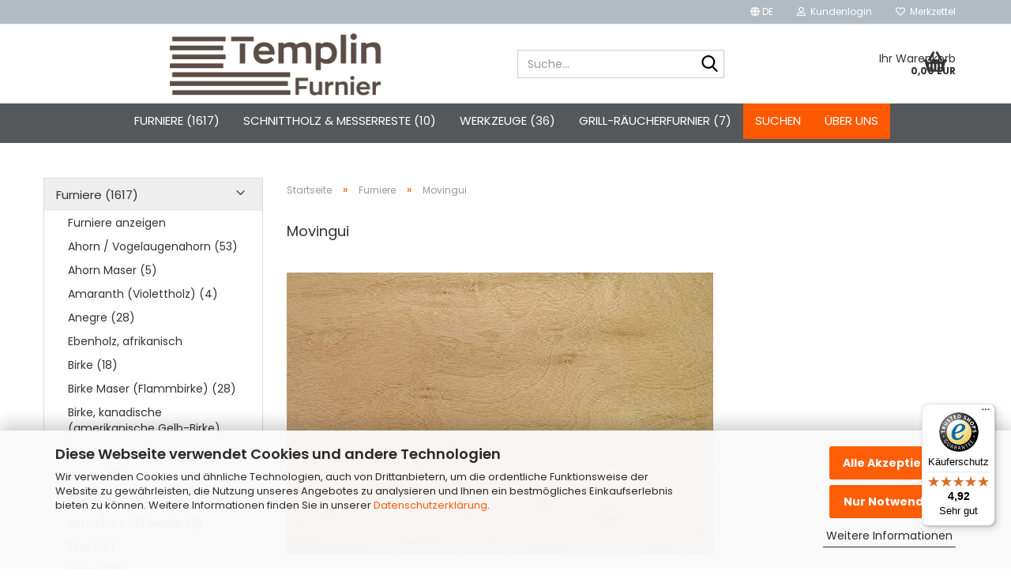

--- FILE ---
content_type: text/html; charset=utf-8
request_url: https://www.furniere-templin.de/de/furniere/Movingui/
body_size: 17676
content:
<!DOCTYPE html> <html xmlns="http://www.w3.org/1999/xhtml" dir="ltr" lang="de"> <head> <meta name="viewport" content="width=device-width, initial-scale=1, minimum-scale=1.0" /> <meta http-equiv="Content-Type" content="text/html; charset=utf-8" /> <meta name="language" content="de" /> <meta name="keywords" content="Furnier,Furnierholz,Echtholzfurnier,kaufen,shop,Templin," /> <meta name="description" content="Furnier,Furnierholz,Echtholzfurnier,kaufen,shop,Templin," /> <meta property="og:description" content="Furnier,Furnierholz,Echtholzfurnier,kaufen,shop,Templin," /> <meta property="og:image" content="https://www.furniere-templin.de/images/categories/og/" /> <meta property="og:title" content="Movingui" /> <meta property="og:type" content="product.group" /> <title>Templin-Furnier-Shop - Movingui</title> <base href="https://www.furniere-templin.de/" /> <link rel="shortcut icon" href="https://www.furniere-templin.de/images/logos/favicon.ico" type="image/x-icon" /> <link rel="apple-touch-icon" href="https://www.furniere-templin.de/images/logos/favicon.png" /> <link id="main-css" type="text/css" rel="stylesheet" href="public/theme/styles/system/main.min.css?bust=1768908129" /> <meta name="robots" content="index,follow" /> <link rel="canonical" href="https://www.furniere-templin.de/de/furniere/Movingui/" /> <meta property="og:url" content="https://www.furniere-templin.de/de/furniere/Movingui/"> <link rel="alternate" hreflang="x-default" href="https://www.furniere-templin.de/de/furniere/Movingui/" /> <link rel="alternate" hreflang="en" href="https://www.furniere-templin.de/en/category-202/Movingui-en/" /> <link rel="alternate" hreflang="de" href="https://www.furniere-templin.de/de/furniere/Movingui/" /> <script src="https://cdn.gambiohub.com/sdk/1.2.0/dist/bundle.js"></script><script>var payPalText = {"ecsNote":"Bitte w\u00e4hlen Sie ihre gew\u00fcnschte PayPal-Zahlungsweise.","paypalUnavailable":"PayPal steht f\u00fcr diese Transaktion im Moment nicht zur Verf\u00fcgung.","errorContinue":"weiter","continueToPayPal":"Weiter mit","errorCheckData":"Es ist ein Fehler aufgetreten. Bitte \u00fcberpr\u00fcfen Sie Ihre Eingaben."};var payPalButtonSettings = {"env":"live","commit":false,"style":{"label":"checkout","shape":"rect","color":"blue","layout":"vertical","tagline":false},"locale":"","fundingCardAllowed":true,"fundingELVAllowed":true,"fundingCreditAllowed":false,"createPaymentUrl":"https:\/\/www.furniere-templin.de\/shop.php?do=PayPalHub\/CreatePayment&initiator=ecs","authorizedPaymentUrl":"https:\/\/www.furniere-templin.de\/shop.php?do=PayPalHub\/AuthorizedPayment&initiator=ecs","checkoutUrl":"https:\/\/www.furniere-templin.de\/shop.php?do=PayPalHub\/RedirectGuest","useVault":false,"jssrc":"https:\/\/www.paypal.com\/sdk\/js?client-id=AVEjCpwSc-e9jOY8dHKoTUckaKtPo0shiwe_T2rKtxp30K4TYGRopYjsUS6Qmkj6bILd7Nt72pbMWCXe&commit=false&intent=capture&components=buttons%2Cmarks%2Cmessages%2Cfunding-eligibility%2Cgooglepay%2Capplepay%2Ccard-fields&integration-date=2021-11-25&enable-funding=paylater&merchant-id=VJ7HQK2J9WFUC&currency=EUR","partnerAttributionId":"GambioGmbH_Cart_Hub_PPXO","createOrderUrl":"https:\/\/www.furniere-templin.de\/shop.php?do=PayPalHub\/CreateOrder&initiator=ecs","getOrderUrl":"https:\/\/www.furniere-templin.de\/shop.php?do=PayPalHub\/GetOrder","approvedOrderUrl":"https:\/\/www.furniere-templin.de\/shop.php?do=PayPalHub\/ApprovedOrder&initiator=ecs","paymentApproved":false,"developmentMode":false,"cartAmount":0};var jsShoppingCart = {"languageCode":"de","verifySca":"https:\/\/www.furniere-templin.de\/shop.php?do=PayPalHub\/VerifySca","totalAmount":"0.00","currency":"EUR","env":"live","commit":false,"style":{"label":"checkout","shape":"rect","color":"blue","layout":"vertical","tagline":false},"locale":"","fundingCardAllowed":true,"fundingELVAllowed":true,"fundingCreditAllowed":false,"createPaymentUrl":"https:\/\/www.furniere-templin.de\/shop.php?do=PayPalHub\/CreatePayment&initiator=ecs","authorizedPaymentUrl":"https:\/\/www.furniere-templin.de\/shop.php?do=PayPalHub\/AuthorizedPayment&initiator=ecs","checkoutUrl":"https:\/\/www.furniere-templin.de\/shop.php?do=PayPalHub\/RedirectGuest","useVault":false,"jssrc":"https:\/\/www.paypal.com\/sdk\/js?client-id=AVEjCpwSc-e9jOY8dHKoTUckaKtPo0shiwe_T2rKtxp30K4TYGRopYjsUS6Qmkj6bILd7Nt72pbMWCXe&commit=false&intent=capture&components=buttons%2Cmarks%2Cmessages%2Cfunding-eligibility%2Cgooglepay%2Capplepay%2Ccard-fields&integration-date=2021-11-25&enable-funding=paylater&merchant-id=VJ7HQK2J9WFUC&currency=EUR","partnerAttributionId":"GambioGmbH_Cart_Hub_PPXO","createOrderUrl":"https:\/\/www.furniere-templin.de\/shop.php?do=PayPalHub\/CreateOrder&initiator=ecs","getOrderUrl":"https:\/\/www.furniere-templin.de\/shop.php?do=PayPalHub\/GetOrder","approvedOrderUrl":"https:\/\/www.furniere-templin.de\/shop.php?do=PayPalHub\/ApprovedOrder&initiator=ecs","paymentApproved":false,"developmentMode":false,"cartAmount":0};var payPalBannerSettings = {};</script><script id="paypalconsent" type="application/json">{"purpose_id":null}</script><script src="GXModules/Gambio/Hub/Shop/Javascript/PayPalLoader.js?v=1762278886" async></script><link rel="stylesheet" href="https://cdn.gambiohub.com/sdk/1.2.0/dist/css/gambio_hub.css"> </head> <body class="page-index-type-c102 page-index-type-gm_boosted_category page-index-type-language page-index-type-cat page-index-type-cPath page-index-type-is-filtering" data-gambio-namespace="https://www.furniere-templin.de/public/theme/javascripts/system" data-jse-namespace="https://www.furniere-templin.de/JSEngine/build" data-gambio-controller="initialize" data-gambio-widget="input_number responsive_image_loader transitions image_maps modal history dropdown core_workarounds anchor" data-input_number-separator="," > <div id="outer-wrapper" > <header id="header" class="navbar"> <div id="topbar-container"> <div class="navbar-topbar"> <nav data-gambio-widget="menu link_crypter" data-menu-switch-element-position="false" data-menu-events='{"desktop": ["click"], "mobile": ["click"]}' data-menu-ignore-class="dropdown-menu"> <ul class="nav navbar-nav navbar-right" data-menu-replace="partial"> <li class="navbar-topbar-item"> <ul id="secondaryNavigation" class="nav navbar-nav ignore-menu"> </ul> <script id="secondaryNavigation-menu-template" type="text/mustache">
                                    
                                        <ul id="secondaryNavigation" class="nav navbar-nav">
                                            <li v-for="(item, index) in items" class="navbar-topbar-item hidden-xs content-manager-item">
                                                <a href="javascript:;" :title="item.title" @click="goTo(item.content)">
                                                    <span class="fa fa-arrow-circle-right visble-xs-block"></span>
                                                    {{item.title}}
                                                </a>
                                            </li>
                                        </ul>
                                    
                                </script> </li> <li class="dropdown navbar-topbar-item first"> <a href="#" aria-label="Sprache auswählen" title="Sprache auswählen" class="dropdown-toggle" data-toggle-hover="dropdown" role="button"> <span class="language-code hidden-xs"> <span class="fa fa-globe"></span>
																
																														de
														</span> <span class="visible-xs-block"> <span class="fa fa-globe"></span>
																
																														&nbsp;Sprache
														</span> </a> <ul class="level_2 dropdown-menu ignore-menu arrow-top"> <li class="arrow"></li> <li> <form action="/de/furniere/Movingui/" method="POST" class="form-horizontal"> <div class="form-group"> <label style="display: inline">Sprache auswählen
																	    <select name="language" class="form-control"> <option value="en">English</option> <option value="de" selected="selected">Deutsch</option> </select> </label> </div> <div class="dropdown-footer row"> <input type="submit" class="btn btn-primary btn-block" value="Speichern" title="Speichern" /> </div> </form> </li> </ul> </li> <li class="dropdown navbar-topbar-item"> <a title="Anmeldung" href="/de/furniere/Movingui/#" class="dropdown-toggle" data-toggle-hover="dropdown" role="button" aria-label="Kundenlogin"> <span class="fa fa-user-o"></span>
														
																									

												&nbsp;Kundenlogin
											</a> <ul class="dropdown-menu dropdown-menu-login arrow-top"> <li class="arrow"></li> <li class="dropdown-header hidden-xs">Kundenlogin</li> <li> <form action="https://www.furniere-templin.de/de/login.php?action=process" method="post" class="form-horizontal"> <input type="hidden" name="return_url" value="https://www.furniere-templin.de/de/furniere/Movingui/"> <input type="hidden" name="return_url_hash" value="b676393630614b642e29e6912344c10703401202b9a4ebc7d56d475c92446653"> <div class="form-group"> <label for="box-login-dropdown-login-username" class="form-control sr-only">E-Mail</label> <input autocomplete="username" type="email" id="box-login-dropdown-login-username" class="form-control" placeholder="E-Mail" name="email_address" oninput="this.setCustomValidity('')" oninvalid="this.setCustomValidity('Bitte geben Sie eine korrekte Emailadresse ein')" /> </div> <div class="form-group password-form-field" data-gambio-widget="show_password"> <label for="box-login-dropdown-login-password" class="form-control sr-only">Passwort</label> <input autocomplete="current-password" type="password" id="box-login-dropdown-login-password" class="form-control" placeholder="Passwort" name="password" /> <button class="btn show-password hidden" type="button"> <i class="fa fa-eye" aria-hidden="true"></i> <span class="sr-only">Toggle Password View</span> </button> </div> <div class="dropdown-footer row"> <input type="submit" class="btn btn-primary btn-block" value="Anmelden" /> <ul> <li> <a title="Konto erstellen" href="https://www.furniere-templin.de/de/shop.php?do=CreateRegistree">
												Konto erstellen
											</a> </li> <li> <a title="Passwort vergessen?" href="https://www.furniere-templin.de/de/password_double_opt.php">
												Passwort vergessen?
											</a> </li> </ul> </div> </form> </li> </ul> </li> <li class="navbar-topbar-item"> <a href="https://www.furniere-templin.de/de/wish_list.php" title="Merkzettel anzeigen" aria-label="Merkzettel"> <span class="fa fa-heart-o"></span>
														
																									

												&nbsp;Merkzettel
											</a> </li> </ul> </nav> </div> </div> <div class="inside"> <div class="row"> <div class="navbar-header" data-gambio-widget="mobile_menu"> <div id="navbar-brand" class="navbar-brand"> <a href="https://www.furniere-templin.de/de/" title="Templin Furnier"> <img id="main-header-logo" class="img-responsive" src="https://www.furniere-templin.de/images/logos/templin_logo_web_logo.png" alt="Templin Furnier-Logo"> </a> </div> <button type="button" class="navbar-toggle" aria-label="navigationbar toggle button" data-mobile_menu-target="#categories .navbar-collapse" data-mobile_menu-body-class="categories-open" data-mobile_menu-toggle-content-visibility> <img src="public/theme/images/svgs/bars.svg" class="gx-menu svg--inject" alt="menu bars icon"> </button> <button type="button" class="navbar-toggle cart-icon" data-mobile_menu-location="shopping_cart.php"> <img src="public/theme/images/svgs/basket.svg" class="gx-cart-basket svg--inject" alt="shopping cart icon"> <span class="cart-products-count hidden">
				0
			</span> </button> <button type="button" class="navbar-toggle" aria-label="searchbar toggle button" data-mobile_menu-target=".navbar-search" data-mobile_menu-body-class="search-open" data-mobile_menu-toggle-content-visibility> <img src="public/theme/images/svgs/search.svg" class="gx-search svg--inject" alt="search icon"> </button> </div> <div data-comfort_search-namespace="GXModules/Gambio/ComfortSearch/Shop/Javascript" data-comfort_search-controller="comfort_search_result" data-comfort_search_result-replaceSuggestionLayout="0"> <div class="navbar-search collapse"> <p class="navbar-search-header dropdown-header">Suche</p> <form role="search" action="de/advanced_search_result.php" method="get" data-gambio-widget="live_search"> <div class="navbar-search-input-group input-group"> <div class="navbar-search-input-group-btn input-group-btn custom-dropdown" data-dropdown-trigger-change="false" data-dropdown-trigger-no-change="false"> <ul class="dropdown-menu"> <li><a href="#" data-rel="0">Alle</a></li> <li><a href="#" data-rel="68">Schnittholz & Messerreste</a></li> <li><a href="#" data-rel="202">Furniere</a></li> <li><a href="#" data-rel="27">Werkzeuge</a></li> <li><a href="#" data-rel="112">Grill-Räucherfurnier</a></li> </ul> <label for="top-search-button-categories-id" class="sr-only">Alle</label> <select id="top-search-button-categories-id" name="categories_id"> <option value="0">Alle</option> <option value="68">Schnittholz & Messerreste</option> <option value="202">Furniere</option> <option value="27">Werkzeuge</option> <option value="112">Grill-Räucherfurnier</option> </select> </div> <input type="text" id="search-field-input" name="keywords" placeholder="Suche..." class="form-control search-input" autocomplete="off" /> <button aria-label="Suche..." type="submit" class="form-control-feedback"> <img src="public/theme/images/svgs/search.svg" class="gx-search-input svg--inject" alt="search icon"> </button> <label for="search-field-input" class="control-label sr-only">Suche...</label> </div> <input type="hidden" value="1" name="inc_subcat" /> <div class="navbar-search-footer visible-xs-block"> <button class="btn btn-primary btn-block" type="submit">
								Suche...
							</button> <a href="advanced_search.php" class="btn btn-default btn-block" title="Erweiterte Suche">
								Erweiterte Suche
							</a> </div> <div class="search-result-container"></div> </form> </div> </div> <nav id="cart-container" class="navbar-cart" data-gambio-widget="menu cart_dropdown" data-menu-switch-element-position="false"> <ul class="cart-container-inner"> <li> <a href="https://www.furniere-templin.de/de/shopping_cart.php" class="dropdown-toggle"> <img src="public/theme/images/svgs/basket.svg" alt="shopping cart icon" class="gx-cart-basket svg--inject"> <span class="cart">
									Ihr Warenkorb<br /> <span class="products">
										0,00 EUR
									</span> </span> <span class="cart-products-count hidden"> </span> </a> <ul class="dropdown-menu arrow-top cart-dropdown cart-empty"> <li class="arrow"></li> <li class="cart-dropdown-inside"> <div class="cart-empty">
							Sie haben noch keine Artikel in Ihrem Warenkorb.
						</div> </li> </ul> </li> </ul> </nav> </div> </div> <noscript> <div class="alert alert-danger noscript-notice" role="alert">
			JavaScript ist in Ihrem Browser deaktiviert. Aktivieren Sie JavaScript, um alle Funktionen des Shops nutzen und alle Inhalte sehen zu können.
		</div> </noscript> <div id="categories"> <div class="navbar-collapse collapse"> <nav class="navbar-default navbar-categories" data-gambio-widget="menu"> <ul class="level-1 nav navbar-nav"> <li class="level-1-child" data-id="202"> <a class="dropdown-toggle" href="https://www.furniere-templin.de/de/furniere/" title="Furniere">
												
													Furniere
												
																									
														(1617)
													
																							</a> </li> <li class="level-1-child" data-id="68"> <a class="dropdown-toggle" href="https://www.furniere-templin.de/de/16mm---20mm-Hoelzer/" title="Schnittholz &amp; Messerreste">
												
													Schnittholz &amp; Messerreste
												
																									
														(10)
													
																							</a> </li> <li class="level-1-child" data-id="27"> <a class="dropdown-toggle" href="https://www.furniere-templin.de/de/Handwerkzeuge/" title="Werkzeuge">
												
													Werkzeuge
												
																									
														(36)
													
																							</a> </li> <li class="level-1-child" data-id="112"> <a class="dropdown-toggle" href="https://www.furniere-templin.de/de/Grill--Raeucherfurnier/" title="Grill-Räucherfurnier">
												
													Grill-Räucherfurnier
												
																									
														(7)
													
																							</a> </li> <li id="mainNavigation" class="custom custom-entries hidden-xs"> <a data-id="top_custom-0" href="advanced_search.php" title="Suchen">
									Suchen
							</a> <a data-id="top_custom-1" href="https://www.furniere-templin.de/de/info/Ueber-uns.html" title="Über uns">
									Über uns
							</a> </li> <script id="mainNavigation-menu-template" type="text/mustache">
                
				    <li id="mainNavigation" class="custom custom-entries hidden-xs">
                        <a v-for="(item, index) in items" href="javascript:;" @click="goTo(item.content)">
                            {{item.title}}
                        </a>
                    </li>
                
            </script> <li class="dropdown custom topmenu-content visible-xs" data-id="top_custom-0"> <a class="dropdown-toggle" href="advanced_search.php" target="_top" title="Suchen">
								Suchen
							</a> </li> <li class="dropdown custom topmenu-content visible-xs" data-id="top_custom-1"> <a class="dropdown-toggle" href="https://www.furniere-templin.de/de/info/Ueber-uns.html" title="Über uns">
								Über uns
							</a> </li> <li class="dropdown dropdown-more" style="display: none"> <a class="dropdown-toggle" href="#" title="">
										Weitere
									</a> <ul class="level-2 dropdown-menu ignore-menu"></ul> </li> </ul> </nav> </div> </div> </header> <div id="wrapper"> <div class="row"> <div id="main"> <div class="main-inside"> <script type="application/ld+json">{"@context":"https:\/\/schema.org","@type":"BreadcrumbList","itemListElement":[{"@type":"ListItem","position":1,"name":"Startseite","item":"https:\/\/www.furniere-templin.de\/"},{"@type":"ListItem","position":2,"name":"Furniere","item":"https:\/\/www.furniere-templin.de\/de\/furniere\/"},{"@type":"ListItem","position":3,"name":"Movingui","item":"https:\/\/www.furniere-templin.de\/de\/furniere\/Movingui\/"}]}</script> <div id="breadcrumb_navi"> <span class="breadcrumbEntry"> <a href="https://www.furniere-templin.de/" class="headerNavigation" > <span aria-label="Startseite">Startseite</span> </a> </span> <span class="breadcrumbSeparator"> &raquo; </span> <span class="breadcrumbEntry"> <a href="https://www.furniere-templin.de/de/furniere/" class="headerNavigation" > <span aria-label="Furniere">Furniere</span> </a> </span> <span class="breadcrumbSeparator"> &raquo; </span> <span class="breadcrumbEntry"> <span aria-label="Movingui">Movingui</span> </span> </div> <div id="shop-top-banner"> </div> <div id="categories-below-breadcrumb_102" data-gx-content-zone="categories-below-breadcrumb_102" class="gx-content-zone"> </div> <div class="filter-selection-container hidden"> <p><strong>Aktueller Filter</strong></p> </div><h1>Movingui</h1> <div class="categories-description-container"> <div class="categories-images"> <img src="images/categories/Movigui Furnier-8.jpg" alt="Movingui" title="Movingui" class="img-responsive" /> </div> <p class="text-center"><div> <span style="font-size:11pt"><span style="line-height:107%"><span style="font-family:&quot;Calibri&quot;,sans-serif">Movingui ist ein aus Westafrika stammendes immergr&uuml;nes Laubgeh&ouml;lz, welcher Wuchsh&ouml;hen von bis zu 40 m erreicht und wie so viele Tropenb&auml;ume haupts&auml;chlich astreine, geradw&uuml;chsige St&auml;mme hervorbringt.</span></span></span> </div> <span style="font-size:11pt"><span style="line-height:107%"><span style="font-family:&quot;Calibri&quot;,sans-serif">Das Holz ist ist recht dichtfaserig, mittelschwer (0,75-0,85 g/cm<sup>3</sup>) und von feiner Struktur. Sein zitronengelber bis gr&uuml;ngelb-gelbbrauner Farbton, der auff&auml;llige Glanz und die Neigung zur Riegelbildung verleihen dem Furnier einen dekorativen Charakter.</span></span></span><br /> <span style="font-size:11pt"><span style="line-height:107%"><span style="font-family:&quot;Calibri&quot;,sans-serif">Anwendung findet es als Messer- und Sch&auml;lfurnier. Als Deckfurnier i.d.R. gemessert, als Sch&auml;lfurnier f&uuml;r Furnierplatten, M&ouml;bel, Innenausstattung u.v.m. Es weist eine gute Wetterfestigkeit auf.</span></span></span><br /> <span style="font-size:11pt"><span style="line-height:107%"><span style="font-family:&quot;Calibri&quot;,sans-serif">Die Bearbeitung setzt scharfe, harte Werkzeuge voraus, da das Holz eingelagerte Kieselerden hat, welche diese abstumpfen lassen. Jedoch ist bei stark drehw&uuml;chsigen St&auml;mmen etwas Vorsicht geboten. Die Trocknung muss sehr langsam und schonend erfolgen, da das Holz schnell zum Rei&szlig;en neigt.</span></span></span><br /> <span style="font-size:11pt"><span style="line-height:107%"><span style="font-family:&quot;Calibri&quot;,sans-serif">Achtung! <b>Das Holz kann Atemwege und Schleimh&auml;ute</b> <b>stark reizen</b>!</span></span></span> <div>
	&nbsp;
</div></p> </div> <div class="productlisting-filter-container" data-gambio-widget="product_listing_filter" data-product_listing_filter-target=".productlist-viewmode"> <form name="panel" action="/de/furniere/Movingui/" method="get" > <input type="hidden" name="view_mode" value="default" /> <div class="row"> <div class="col-xs-12 col-lg-6"> <div class="productlisting-filter-hiddens"> </div> <div class="jsPanelViewmode panel-viewmode clearfix productlist-viewmode-list btn-group"> <a href="/" role="button" class="btn btn-default jsProductListingGrid productlisting-listing-grid" data-product_listing_filter-add="productlist-viewmode-grid" data-product_listing_filter-url-param="tiled" rel="nofollow" aria-label="Kachelansicht" title="Kachelansicht"> <i class="fa fa-th"></i> </a> <a href="/" role="button" class="btn btn-default jsProductListingList productlisting-listing-list active" data-product_listing_filter-add="productlist-viewmode-list" data-product_listing_filter-url-param="default" rel="nofollow" aria-label="Listenansicht" title="Listenansicht"> <i class="fa fa-th-list"></i> </a> </div> <a href="#filterbox-container" class="btn btn-default filter-button js-open-modal hidden-sm hidden-md hidden-lg" data-modal-type="alert" data-modal-settings='{"title": "FILTER", "dialogClass": "box-filter"}' rel="nofollow"> <i class="fa fa-filter"></i> <span class="sr-only">FILTER</span> </a> <div class="btn-group dropdown custom-dropdown" data-dropdown-shorten="null"> <button type="button" role="combobox" class="btn btn-default dropdown-toggle" aria-label="Sortiere Artikel nach" aria-expanded="false" aria-haspopup="listbox" aria-controls="sort-listing-panel"> <span class="dropdown-name">
										Sortieren nach 
																			</span> <span class="caret"></span> </button> <ul id="sort-listing-panel" class="dropdown-menu"> <li><a data-rel="price_asc" href="/" rel="nofollow" role="button" aria-label="Preis aufsteigend" title="Preis aufsteigend">Preis aufsteigend</a> </li> <li><a data-rel="price_desc" href="/" rel="nofollow" role="button" aria-label="Preis absteigend" title="Preis absteigend">Preis absteigend</a></li> <li class="divider"></li> <li><a data-rel="name_asc" href="/" rel="nofollow" role="button" aria-label="Name aufsteigend" title="Name aufsteigend">Name aufsteigend</a> </li> <li><a data-rel="name_desc" href="/" rel="nofollow" role="button" aria-label="Name absteigend" title="Name absteigend">Name absteigend</a> </li> <li class="divider"></li> <li><a data-rel="date_asc" href="/" rel="nofollow" role="button" aria-label="Einstelldatum aufsteigend" title="Einstelldatum aufsteigend">Einstelldatum aufsteigend</a> </li> <li><a data-rel="date_desc" href="/" rel="nofollow" role="button" aria-label="Einstelldatum absteigend" title="Einstelldatum absteigend">Einstelldatum absteigend</a> </li> <li class="divider"></li> <li><a data-rel="shipping_asc" href="/" rel="nofollow" role="button" aria-label="Lieferzeit aufsteigend" title="Lieferzeit aufsteigend">Lieferzeit aufsteigend</a></li> <li><a data-rel="shipping_desc" href="/" rel="nofollow" role="button" aria-label="Lieferzeit absteigend" title="Lieferzeit absteigend">Lieferzeit absteigend</a></li> </ul> <label for="sort-listing-option-panel" class="form-control sr-only">Sortieren nach </label> <select id="sort-listing-option-panel" name="listing_sort" class="jsReload input-select"> <option value="" selected="selected">Sortieren nach </option> <option value="price_asc">Preis aufsteigend</option> <option value="price_desc">Preis absteigend</option> <option value="name_asc">Name aufsteigend</option> <option value="name_desc">Name absteigend</option> <option value="date_asc">Einstelldatum aufsteigend</option> <option value="date_desc">Einstelldatum absteigend</option> <option value="shipping_asc">Lieferzeit aufsteigend</option> <option value="shipping_desc">Lieferzeit absteigend</option> </select> </div> <div class="btn-group dropdown custom-dropdown" data-dropdown-shorten="null"> <button type="button" role="combobox" class="btn btn-default dropdown-toggle" aria-label="Artikel pro Seite" aria-expanded="false" aria-haspopup="listbox" aria-controls="items-per-page-panel"> <span class="dropdown-name">
										12 pro Seite
																			</span> <span class="caret"></span> </button> <ul id="items-per-page-panel" class="dropdown-menu"> <li> <a data-rel="12" href="/" role="button" aria-label="12 pro Seite" title="12 pro Seite" rel="nofollow">12 pro Seite</a></li> <li> <a data-rel="24" href="/" role="button" aria-label="24 pro Seite" title="24 pro Seite" rel="nofollow">24 pro Seite</a></li> <li> <a data-rel="36" href="/" role="button" aria-label="36 pro Seite" title="36 pro Seite" rel="nofollow">36 pro Seite</a></li> <li> <a data-rel="72" href="/" role="button" aria-label="72 pro Seite" title="72 pro Seite" rel="nofollow">72 pro Seite</a></li> <li> <a data-rel="144" href="/" role="button" aria-label="144 pro Seite" title="144 pro Seite" rel="nofollow">144 pro Seite</a></li> </ul> <label for="items-per-page-dropdown-option-panel" class="form-control sr-only"> pro Seite</label> <select id="items-per-page-dropdown-option-panel" name="listing_count" class="jsReload input-select"> <option value="12">12 pro Seite</option> <option value="24">24 pro Seite</option> <option value="36">36 pro Seite</option> <option value="72">72 pro Seite</option> <option value="144">144 pro Seite</option> </select> </div> </div> <div class="col-xs-12 col-lg-6"> <div class="panel-pagination text-right"> <nav> <ul class="pagination"> <li> </li><li> <span class="active">1</span> </li><li> </li> </ul> </nav> </div> </div> </div> </form> </div> <div class="container-fluid" data-gambio-widget="product_hover" data-product_hover-scope=".productlist-viewmode-grid"> <div class="row product-filter-target productlist productlist-viewmode productlist-viewmode-list" data-gambio-widget="cart_handler"> <div class="product-container has-gallery" data-index="productlist_24121"> <form class="product-tile no-status-check"> <div class="inside"> <div class="content-container"> <div class="content-container-inner"> <figure class="image" id="productlist_24121_img"> <span title="0,6mm Movingui Furnier 4,01m² Z 15 99 27" class="product-hover-main-image product-image"> <a href="https://www.furniere-templin.de/de/0-6mm-movingui-furnier-4-01m-z-15-99-27.html"> <img src="images/product_images/thumbnail_images/z-0-6mm-Movingui-Furnier-1-von-2-.jpg" alt="0,6mm Movingui Furnier 4,01m² Z 15 99 27" loading="lazy"> </a> </span> </figure> <div class="title-description"> <div class="title"> <a href="https://www.furniere-templin.de/de/0-6mm-movingui-furnier-4-01m-z-15-99-27.html" title="0,6mm Movingui Furnier 4,01m² Z 15 99 27" class="product-url ">
														0,6mm Movingui Furnier 4,01m² Z 15 99 27
													</a> </div> <div class="description hidden-grid">
															Movingui-Furnier<br />
&nbsp;&nbsp;&nbsp;&nbsp;&nbsp;&nbsp;&nbsp;&nbsp;&nbsp; Quadratmeter: 4,01m&sup2;<br />
&nbsp;&nbsp;&nbsp;&nbsp;&nbsp;&nbsp;&nbsp;&nbsp;&nbsp; Dicke: 0,6mm<br />
&nbsp;&nbsp;&nbsp;&nbsp;&nbsp;&nbsp;&nbsp;&nbsp;&nbsp; Blattzahl: 15<br />
&nbsp;&nbsp;&nbsp;&nbsp;&nbsp;&nbsp;&nbsp;&nbsp;&nbsp; L&auml;nge: 99cm<br />
&nbsp;&nbsp;&nbsp;&nbsp;&nbsp;&nbsp;&nbsp;&nbsp;&nbsp; Breite: 27cm<br />
&nbsp;&nbsp;&nbsp;&nbsp;&nbsp;&nbsp;&nbsp;&nbsp;&nbsp; Nr.: 99Z20651<br />
&nbsp;
														</div> <div class="shipping hidden visible-list"> <div class="shipping-info-short">
																			Lieferzeit:
																			
																																									
																																													<img src="images/icons/status/1.gif" alt="ca. 3-6 Tage" title="ca. 3-6 Tage" />
																																												ca. 3-6 Tage
																					
																																							
																		</div> <a class="js-open-modal" data-modal-type="iframe" data-modal-settings='{"title": "Lieferzeit:"}' href="de/popup/liefer--und-versandkosten.html" title="Ausland abweichend" rel="nofollow">
																					(Ausland abweichend)
																				</a> <br /> <span class="products-details-weight-container">
																	
																																					
																				Lagerbestand: 
																				1
																																									Stück
																																																											
																																			

																	
																																			
																</span> </div> </div> <div class="price-tax"> <div class="price"> <span class="current-price-container" title="0,6mm Movingui Furnier 4,01m² Z 15 99 27">
														36,09 EUR
														
																																												<br /> <span class="gm_products_vpe products-vpe">
																9,00 EUR pro m²
															</span> </span> </div> <div class="shipping hidden visible-flyover"> <div class="shipping-info-short">
																	Lieferzeit:
																	
																																					
																																									<img src="images/icons/status/1.gif" alt="ca. 3-6 Tage" title="ca. 3-6 Tage" />
																																								ca. 3-6 Tage
																			
																																			
																</div> </div> <div class="additional-container"> </div> <div class="tax-shipping-hint hidden-grid"> <div class="tax">inkl. 19% MwSt. zzgl. 
				<a class="gm_shipping_link lightbox_iframe" href="https://www.furniere-templin.de/de/popup/liefer--und-versandkosten.html" target="_self" rel="nofollow" data-modal-settings='{"title":"Versand", "sectionSelector": ".content_text", "bootstrapClass": "modal-lg"}'> <span style="text-decoration:underline">Versand</span> </a></div> </div> <div class="cart-error-msg alert alert-danger hidden hidden-grid" role="alert"></div> <div class="button-input hidden-grid" > <div class="row"> <div class="col-xs-12 col-lg-3 quantity-input" data-gambio-widget="input_number"> <input type="hidden" name="products_qty" value="1" /> </div> <div class="col-xs-12 col-lg-9"> <button class="btn btn-primary btn-buy btn-block pull-right js-btn-add-to-cart" type="submit" name="btn-add-to-cart" title="In den Warenkorb">
																																									In den Warenkorb
																																							</button> </div> </div> <input type="hidden" name="products_id" value="24121" /> </div> </div> </div> </div> </div> </form> <ul class="gallery"> <li class="thumbnails" > <span class="align-helper"></span> <img class="img-responsive spinner" data-thumb-src="images/product_images/gallery_images/z-0-6mm-Movingui-Furnier-1-von-2-.jpg" src="public/theme/images/loading.gif" loading="lazy" alt="Preview: 0,6mm Movingui Furnier 4,01m² Z 15 99 27" title="Preview: 0,6mm Movingui Furnier 4,01m² Z 15 99 27" /> </li> <li class="thumbnails" > <span class="align-helper"></span> <img class="img-responsive spinner" data-thumb-src="images/product_images/gallery_images/z-0-6mm-Movingui-Furnier-2-von-2-.jpg" src="public/theme/images/loading.gif" loading="lazy" alt="Preview: 0,6mm Movingui Furnier 4,01m² Z 15 99 27" title="Preview: 0,6mm Movingui Furnier 4,01m² Z 15 99 27" /> </li> </ul> </div> <div class="product-container has-gallery" data-index="productlist_24118"> <form class="product-tile no-status-check"> <div class="inside"> <div class="content-container"> <div class="content-container-inner"> <figure class="image" id="productlist_24118_img"> <span title="0,6mm Movingui Furnier 2,39m² W 11 68 32" class="product-hover-main-image product-image"> <a href="https://www.furniere-templin.de/de/0-6mm-movingui-furnier-2-39m-w-11-68-32.html"> <img src="images/product_images/thumbnail_images/w-0-6mm-Movingui-Furnier-1-von-2-.jpg" alt="0,6mm Movingui Furnier 2,39m² W 11 68 32" loading="lazy"> </a> </span> </figure> <div class="title-description"> <div class="title"> <a href="https://www.furniere-templin.de/de/0-6mm-movingui-furnier-2-39m-w-11-68-32.html" title="0,6mm Movingui Furnier 2,39m² W 11 68 32" class="product-url ">
														0,6mm Movingui Furnier 2,39m² W 11 68 32
													</a> </div> <div class="description hidden-grid">
															Movingui-Furnier<br />
&nbsp;&nbsp;&nbsp;&nbsp;&nbsp;&nbsp;&nbsp;&nbsp;&nbsp; Quadratmeter: 2,39m&sup2;<br />
&nbsp;&nbsp;&nbsp;&nbsp;&nbsp;&nbsp;&nbsp;&nbsp;&nbsp; Dicke: 0,6mm<br />
&nbsp;&nbsp;&nbsp;&nbsp;&nbsp;&nbsp;&nbsp;&nbsp;&nbsp; Blattzahl: 11<br />
&nbsp;&nbsp;&nbsp;&nbsp;&nbsp;&nbsp;&nbsp;&nbsp;&nbsp; L&auml;nge: 68cm<br />
&nbsp;&nbsp;&nbsp;&nbsp;&nbsp;&nbsp;&nbsp;&nbsp;&nbsp; Breite: 32cm<br />
&nbsp;&nbsp;&nbsp;&nbsp;&nbsp;&nbsp;&nbsp;&nbsp;&nbsp; Nr.: 68W20648<br />
&nbsp;
														</div> <div class="shipping hidden visible-list"> <div class="shipping-info-short">
																			Lieferzeit:
																			
																																									
																																													<img src="images/icons/status/1.gif" alt="ca. 3-6 Tage" title="ca. 3-6 Tage" />
																																												ca. 3-6 Tage
																					
																																							
																		</div> <a class="js-open-modal" data-modal-type="iframe" data-modal-settings='{"title": "Lieferzeit:"}' href="de/popup/liefer--und-versandkosten.html" title="Ausland abweichend" rel="nofollow">
																					(Ausland abweichend)
																				</a> <br /> <span class="products-details-weight-container">
																	
																																					
																				Lagerbestand: 
																				1
																																									Stück
																																																											
																																			

																	
																																			
																</span> </div> </div> <div class="price-tax"> <div class="price"> <span class="current-price-container" title="0,6mm Movingui Furnier 2,39m² W 11 68 32">
														21,51 EUR
														
																																												<br /> <span class="gm_products_vpe products-vpe">
																9,00 EUR pro m²
															</span> </span> </div> <div class="shipping hidden visible-flyover"> <div class="shipping-info-short">
																	Lieferzeit:
																	
																																					
																																									<img src="images/icons/status/1.gif" alt="ca. 3-6 Tage" title="ca. 3-6 Tage" />
																																								ca. 3-6 Tage
																			
																																			
																</div> </div> <div class="additional-container"> </div> <div class="tax-shipping-hint hidden-grid"> <div class="tax">inkl. 19% MwSt. zzgl. 
				<a class="gm_shipping_link lightbox_iframe" href="https://www.furniere-templin.de/de/popup/liefer--und-versandkosten.html" target="_self" rel="nofollow" data-modal-settings='{"title":"Versand", "sectionSelector": ".content_text", "bootstrapClass": "modal-lg"}'> <span style="text-decoration:underline">Versand</span> </a></div> </div> <div class="cart-error-msg alert alert-danger hidden hidden-grid" role="alert"></div> <div class="button-input hidden-grid" > <div class="row"> <div class="col-xs-12 col-lg-3 quantity-input" data-gambio-widget="input_number"> <input type="hidden" name="products_qty" value="1" /> </div> <div class="col-xs-12 col-lg-9"> <button class="btn btn-primary btn-buy btn-block pull-right js-btn-add-to-cart" type="submit" name="btn-add-to-cart" title="In den Warenkorb">
																																									In den Warenkorb
																																							</button> </div> </div> <input type="hidden" name="products_id" value="24118" /> </div> </div> </div> </div> </div> </form> <ul class="gallery"> <li class="thumbnails" > <span class="align-helper"></span> <img class="img-responsive spinner" data-thumb-src="images/product_images/gallery_images/w-0-6mm-Movingui-Furnier-1-von-2-.jpg" src="public/theme/images/loading.gif" loading="lazy" alt="Preview: 0,6mm Movingui Furnier 2,39m² W 11 68 32" title="Preview: 0,6mm Movingui Furnier 2,39m² W 11 68 32" /> </li> <li class="thumbnails" > <span class="align-helper"></span> <img class="img-responsive spinner" data-thumb-src="images/product_images/gallery_images/w-0-6mm-Movingui-Furnier-2-von-2-.jpg" src="public/theme/images/loading.gif" loading="lazy" alt="Preview: 0,6mm Movingui Furnier 2,39m² W 11 68 32" title="Preview: 0,6mm Movingui Furnier 2,39m² W 11 68 32" /> </li> </ul> </div> </div> </div> <div class="productlisting-filter-container" data-gambio-widget="product_listing_filter" data-product_listing_filter-target=".productlist-viewmode"> <form name="panel2" action="/de/furniere/Movingui/" method="get" > <input type="hidden" name="view_mode" value="default" /> <div class="row"> <div class="col-xs-12 col-lg-6"> <div class="productlisting-filter-hiddens"> </div> <div class="jsPanelViewmode panel-viewmode clearfix productlist-viewmode-list btn-group"> <a href="/" role="button" class="btn btn-default jsProductListingGrid productlisting-listing-grid" data-product_listing_filter-add="productlist-viewmode-grid" data-product_listing_filter-url-param="tiled" rel="nofollow" aria-label="Kachelansicht" title="Kachelansicht"> <i class="fa fa-th"></i> </a> <a href="/" role="button" class="btn btn-default jsProductListingList productlisting-listing-list active" data-product_listing_filter-add="productlist-viewmode-list" data-product_listing_filter-url-param="default" rel="nofollow" aria-label="Listenansicht" title="Listenansicht"> <i class="fa fa-th-list"></i> </a> </div> <a href="#filterbox-container" class="btn btn-default filter-button js-open-modal hidden-sm hidden-md hidden-lg" data-modal-type="alert" data-modal-settings='{"title": "FILTER", "dialogClass": "box-filter"}' rel="nofollow"> <i class="fa fa-filter"></i> <span class="sr-only">FILTER</span> </a> <div class="btn-group dropdown custom-dropdown" data-dropdown-shorten="null"> <button type="button" role="combobox" class="btn btn-default dropdown-toggle" aria-label="Sortiere Artikel nach" aria-expanded="false" aria-haspopup="listbox" aria-controls="sort-listing-panel2"> <span class="dropdown-name">
										Sortieren nach 
																			</span> <span class="caret"></span> </button> <ul id="sort-listing-panel2" class="dropdown-menu"> <li><a data-rel="price_asc" href="/" rel="nofollow" role="button" aria-label="Preis aufsteigend" title="Preis aufsteigend">Preis aufsteigend</a> </li> <li><a data-rel="price_desc" href="/" rel="nofollow" role="button" aria-label="Preis absteigend" title="Preis absteigend">Preis absteigend</a></li> <li class="divider"></li> <li><a data-rel="name_asc" href="/" rel="nofollow" role="button" aria-label="Name aufsteigend" title="Name aufsteigend">Name aufsteigend</a> </li> <li><a data-rel="name_desc" href="/" rel="nofollow" role="button" aria-label="Name absteigend" title="Name absteigend">Name absteigend</a> </li> <li class="divider"></li> <li><a data-rel="date_asc" href="/" rel="nofollow" role="button" aria-label="Einstelldatum aufsteigend" title="Einstelldatum aufsteigend">Einstelldatum aufsteigend</a> </li> <li><a data-rel="date_desc" href="/" rel="nofollow" role="button" aria-label="Einstelldatum absteigend" title="Einstelldatum absteigend">Einstelldatum absteigend</a> </li> <li class="divider"></li> <li><a data-rel="shipping_asc" href="/" rel="nofollow" role="button" aria-label="Lieferzeit aufsteigend" title="Lieferzeit aufsteigend">Lieferzeit aufsteigend</a></li> <li><a data-rel="shipping_desc" href="/" rel="nofollow" role="button" aria-label="Lieferzeit absteigend" title="Lieferzeit absteigend">Lieferzeit absteigend</a></li> </ul> <label for="sort-listing-option-panel2" class="form-control sr-only">Sortieren nach </label> <select id="sort-listing-option-panel2" name="listing_sort" class="jsReload input-select"> <option value="" selected="selected">Sortieren nach </option> <option value="price_asc">Preis aufsteigend</option> <option value="price_desc">Preis absteigend</option> <option value="name_asc">Name aufsteigend</option> <option value="name_desc">Name absteigend</option> <option value="date_asc">Einstelldatum aufsteigend</option> <option value="date_desc">Einstelldatum absteigend</option> <option value="shipping_asc">Lieferzeit aufsteigend</option> <option value="shipping_desc">Lieferzeit absteigend</option> </select> </div> <div class="btn-group dropdown custom-dropdown" data-dropdown-shorten="null"> <button type="button" role="combobox" class="btn btn-default dropdown-toggle" aria-label="Artikel pro Seite" aria-expanded="false" aria-haspopup="listbox" aria-controls="items-per-page-panel2"> <span class="dropdown-name">
										12 pro Seite
																			</span> <span class="caret"></span> </button> <ul id="items-per-page-panel2" class="dropdown-menu"> <li> <a data-rel="12" href="/" role="button" aria-label="12 pro Seite" title="12 pro Seite" rel="nofollow">12 pro Seite</a></li> <li> <a data-rel="24" href="/" role="button" aria-label="24 pro Seite" title="24 pro Seite" rel="nofollow">24 pro Seite</a></li> <li> <a data-rel="36" href="/" role="button" aria-label="36 pro Seite" title="36 pro Seite" rel="nofollow">36 pro Seite</a></li> <li> <a data-rel="72" href="/" role="button" aria-label="72 pro Seite" title="72 pro Seite" rel="nofollow">72 pro Seite</a></li> <li> <a data-rel="144" href="/" role="button" aria-label="144 pro Seite" title="144 pro Seite" rel="nofollow">144 pro Seite</a></li> </ul> <label for="items-per-page-dropdown-option-panel2" class="form-control sr-only"> pro Seite</label> <select id="items-per-page-dropdown-option-panel2" name="listing_count" class="jsReload input-select"> <option value="12">12 pro Seite</option> <option value="24">24 pro Seite</option> <option value="36">36 pro Seite</option> <option value="72">72 pro Seite</option> <option value="144">144 pro Seite</option> </select> </div> </div> <div class="col-xs-12 col-lg-6"> <div class="panel-pagination text-right"> <nav> <ul class="pagination"> <li> </li><li> <span class="active">1</span> </li><li> </li> </ul> </nav> </div> </div> </div> </form> </div> <div class="row"> <div class="col-sm-12"> <div class="pagination-info"> <span class="text-bold">1</span> bis <span class="text-bold">2</span> (von insgesamt <span class="text-bold">2</span>)
			</div> </div> </div> <div class="categories-description-container categories-description-bottom-container"> <div>
	Quellen:
</div> <span style="font-size:11pt"><span style="line-height:107%"><span style="font-family:&quot;Calibri&quot;,sans-serif">Fritz Kohl, 2012, &bdquo;Furniere&ldquo;, Seite 119</span></span></span><br /> <span style="font-size:11pt"><span style="line-height:107%"><span style="font-family:&quot;Calibri&quot;,sans-serif">Begemann,&nbsp;Helmut F., 1962, Lexikon der Nutzh&ouml;lzer, Seite 549</span></span></span> <div> <span style="font-size:11pt"><span style="line-height:107%"><span style="font-family:&quot;Calibri&quot;,sans-serif">Bilder:&nbsp; &quot;Templin Furnier e.K.&quot;</span></span></span> </div> </div> <div id="categories-description-bottom_102" data-gx-content-zone="categories-description-bottom_102" class="gx-content-zone"> </div> </div> </div> <aside id="left"> <div id="gm_box_pos_2" class="gm_box_container"><div class="box box-categories panel panel-default"> <nav class="navbar-categories-left" data-gambio-widget="menu" data-menu-menu-type="vertical" data-menu-unfold-level="0" data-menu-accordion="true" data-menu-show-all-link="true" > <ul class="level-1 nav"> <li class="dropdown open level-1-child" data-id="202"> <a class="dropdown-toggle " href="https://www.furniere-templin.de/de/furniere/" title="Furniere">
																		Furniere (1617)								</a> <ul data-level="2" class="level-2 dropdown-menu dropdown-menu-child"> <li class="enter-category show"> <a class="dropdown-toggle" href="https://www.furniere-templin.de/de/furniere/" title="Furniere">Furniere anzeigen</a> </li> <li class="dropdown level-2-child" data-id="15"> <a class="dropdown-toggle " href="https://www.furniere-templin.de/de/furniere/Ahorn---Vogelaugenahorn/" title="Ahorn / Vogelaugenahorn">
																		Ahorn / Vogelaugenahorn (53)								</a> <ul data-level="2" class="level-3 dropdown-menu dropdown-menu-child"> <li class="enter-category show"> <a class="dropdown-toggle" href="https://www.furniere-templin.de/de/furniere/Ahorn---Vogelaugenahorn/" title="Ahorn / Vogelaugenahorn">Ahorn / Vogelaugenahorn anzeigen</a> </li> <li class="level-3-child" data-id="161"> <a class="dropdown-toggle " href="https://www.furniere-templin.de/de/furniere/Ahorn---Vogelaugenahorn/ahorn-europaeisch/" title="Ahorn europäisch">
																		Ahorn europäisch (19)								</a> </li> <li class="level-3-child" data-id="196"> <a class="dropdown-toggle " href="https://www.furniere-templin.de/de/furniere/Ahorn---Vogelaugenahorn/ahorn-europaeisch-2-4mm/" title="Ahorn europäisch 1,4-2,4mm">
																		Ahorn europäisch 1,4-2,4mm (15)								</a> </li> <li class="level-3-child" data-id="159"> <a class="dropdown-toggle " href="https://www.furniere-templin.de/de/furniere/Ahorn---Vogelaugenahorn/maple-ahorn/" title="Maple (Hardmaple, amerikanischer Ahorn)">
																		Maple (Hardmaple, amerikanischer Ahorn) (10)								</a> </li> <li class="level-3-child" data-id="169"> <a class="dropdown-toggle " href="https://www.furniere-templin.de/de/furniere/Ahorn---Vogelaugenahorn/maple-ahorn-0-9-1-4mm/" title="Maple Ahorn 0.9-1.4mm">
																		Maple Ahorn 0.9-1.4mm								</a> </li> <li class="level-3-child" data-id="158"> <a class="dropdown-toggle " href="https://www.furniere-templin.de/de/furniere/Ahorn---Vogelaugenahorn/0-6mm-vogelaugenahorn/" title="Vogelaugenahorn">
																		Vogelaugenahorn (9)								</a> </li> </ul> </li> <li class="level-2-child" data-id="156"> <a class="dropdown-toggle " href="https://www.furniere-templin.de/de/furniere/ahorn-maser/" title="Ahorn Maser">
																		Ahorn Maser (5)								</a> </li> <li class="level-2-child" data-id="61"> <a class="dropdown-toggle " href="https://www.furniere-templin.de/de/furniere/Amarant/" title="Amaranth (Violettholz)">
																		Amaranth (Violettholz) (4)								</a> </li> <li class="level-2-child" data-id="81"> <a class="dropdown-toggle " href="https://www.furniere-templin.de/de/furniere/Anigre/" title="Anegre">
																		Anegre (28)								</a> </li> <li class="level-2-child" data-id="129"> <a class="dropdown-toggle " href="https://www.furniere-templin.de/de/furniere/afrikanisches-ebenholz-african-ebony/" title="Ebenholz, afrikanisch">
																		Ebenholz, afrikanisch								</a> </li> <li class="level-2-child" data-id="26"> <a class="dropdown-toggle " href="https://www.furniere-templin.de/de/furniere/Birke--Maserbirke/" title="Birke">
																		Birke (18)								</a> </li> <li class="level-2-child" data-id="186"> <a class="dropdown-toggle " href="https://www.furniere-templin.de/de/furniere/maserbirke/" title="Birke Maser (Flammbirke)">
																		Birke Maser (Flammbirke) (28)								</a> </li> <li class="level-2-child" data-id="225"> <a class="dropdown-toggle " href="https://www.furniere-templin.de/de/furniere/birke-kanadische-amerikanische-gelb-birke/" title="Birke, kanadische (amerikanische Gelb-Birke)">
																		Birke, kanadische (amerikanische Gelb-Birke)								</a> </li> <li class="level-2-child" data-id="16"> <a class="dropdown-toggle " href="https://www.furniere-templin.de/de/furniere/Bubinga--Afrikanisches-Rosenholz/" title="Bubinga  Afrikanisches Rosenholz">
																		Bubinga  Afrikanisches Rosenholz								</a> </li> <li class="dropdown level-2-child" data-id="17"> <a class="dropdown-toggle " href="https://www.furniere-templin.de/de/furniere/Buche/" title="Buche">
																		Buche (115)								</a> <ul data-level="2" class="level-3 dropdown-menu dropdown-menu-child"> <li class="enter-category show"> <a class="dropdown-toggle" href="https://www.furniere-templin.de/de/furniere/Buche/" title="Buche">Buche anzeigen</a> </li> <li class="level-3-child" data-id="147"> <a class="dropdown-toggle " href="https://www.furniere-templin.de/de/furniere/Buche/0-6mm-buche-furnier/" title="0.6mm Buche">
																		0.6mm Buche (100)								</a> </li> <li class="level-3-child" data-id="217"> <a class="dropdown-toggle " href="https://www.furniere-templin.de/de/furniere/Buche/1-4-2-4mm-buche-furnier-217/" title="1.4mm Buche">
																		1.4mm Buche (15)								</a> </li> <li class="level-3-child" data-id="148"> <a class="dropdown-toggle " href="https://www.furniere-templin.de/de/furniere/Buche/1-4-2-4mm-buche-furnier/" title="2.4mm Buche">
																		2.4mm Buche								</a> </li> </ul> </li> <li class="level-2-child" data-id="133"> <a class="dropdown-toggle " href="https://www.furniere-templin.de/de/furniere/Chenchen/" title="Chenchen">
																		Chenchen (8)								</a> </li> <li class="dropdown level-2-child" data-id="123"> <a class="dropdown-toggle " href="https://www.furniere-templin.de/de/furniere/eiche-maser-halbmaser/" title="Asteiche - Wildeiche">
																		Asteiche - Wildeiche (11)								</a> <ul data-level="2" class="level-3 dropdown-menu dropdown-menu-child"> <li class="enter-category show"> <a class="dropdown-toggle" href="https://www.furniere-templin.de/de/furniere/eiche-maser-halbmaser/" title="Asteiche - Wildeiche">Asteiche - Wildeiche anzeigen</a> </li> <li class="level-3-child" data-id="219"> <a class="dropdown-toggle " href="https://www.furniere-templin.de/de/furniere/eiche-maser-halbmaser/1-4mm-asteiche-wildeiche-219/" title="0,6mm Asteiche - Wildeiche">
																		0,6mm Asteiche - Wildeiche (9)								</a> </li> <li class="level-3-child" data-id="218"> <a class="dropdown-toggle " href="https://www.furniere-templin.de/de/furniere/eiche-maser-halbmaser/1-4mm-asteiche-wildeiche/" title="1,4mm Asteiche - Wildeiche">
																		1,4mm Asteiche - Wildeiche								</a> </li> <li class="level-3-child" data-id="236"> <a class="dropdown-toggle " href="https://www.furniere-templin.de/de/furniere/eiche-maser-halbmaser/eiche-asteiche-wildeiche-0-9mm/" title="Eiche (Asteiche Wildeiche) 0,9mm">
																		Eiche (Asteiche Wildeiche) 0,9mm (2)								</a> </li> </ul> </li> <li class="level-2-child" data-id="42"> <a class="dropdown-toggle " href="https://www.furniere-templin.de/de/furniere/Eibe/" title="Eibe">
																		Eibe (14)								</a> </li> <li class="dropdown level-2-child" data-id="23"> <a class="dropdown-toggle " href="https://www.furniere-templin.de/de/furniere/Eiche/" title="Eiche">
																		Eiche (171)								</a> <ul data-level="2" class="level-3 dropdown-menu dropdown-menu-child"> <li class="enter-category show"> <a class="dropdown-toggle" href="https://www.furniere-templin.de/de/furniere/Eiche/" title="Eiche">Eiche anzeigen</a> </li> <li class="level-3-child" data-id="222"> <a class="dropdown-toggle " href="https://www.furniere-templin.de/de/furniere/Eiche/eiche-europaeisch-0-9mm/" title="Eiche europäisch 0,9mm">
																		Eiche europäisch 0,9mm (112)								</a> </li> <li class="level-3-child" data-id="125"> <a class="dropdown-toggle " href="https://www.furniere-templin.de/de/furniere/Eiche/eiche-0-6mm/" title="Eiche 0,6mm">
																		Eiche 0,6mm (54)								</a> </li> <li class="level-3-child" data-id="121"> <a class="dropdown-toggle " href="https://www.furniere-templin.de/de/furniere/Eiche/eiche-0-9-1-5mm/" title="Eiche 1,4mm">
																		Eiche 1,4mm								</a> </li> <li class="level-3-child" data-id="122"> <a class="dropdown-toggle " href="https://www.furniere-templin.de/de/furniere/Eiche/eiche-2-0-2-5mm/" title="Eiche 2,0-2,5mm">
																		Eiche 2,0-2,5mm (5)								</a> </li> <li class="level-3-child" data-id="124"> <a class="dropdown-toggle " href="https://www.furniere-templin.de/de/furniere/Eiche/eiche-mit-spiegel/" title="Wildeiche, europäische">
																		Wildeiche, europäische								</a> </li> </ul> </li> <li class="level-2-child" data-id="245"> <a class="dropdown-toggle " href="https://www.furniere-templin.de/de/furniere/eiche-maser-roseneiche/" title="Eiche, Maser (Roseneiche)">
																		Eiche, Maser (Roseneiche) (7)								</a> </li> <li class="level-2-child" data-id="230"> <a class="dropdown-toggle " href="https://www.furniere-templin.de/de/furniere/eiche-rot-furnier/" title="Eiche, rot -Furnier">
																		Eiche, rot -Furnier (12)								</a> </li> <li class="level-2-child" data-id="43"> <a class="dropdown-toggle " href="https://www.furniere-templin.de/de/furniere/Elsbeere---schweizer-Birnbaum/" title="Elsbeere / schweizer Birnbaum">
																		Elsbeere / schweizer Birnbaum (42)								</a> </li> <li class="level-2-child" data-id="24"> <a class="dropdown-toggle " href="https://www.furniere-templin.de/de/furniere/Erle/" title="Erle">
																		Erle (3)								</a> </li> <li class="level-2-child" data-id="34"> <a class="dropdown-toggle " href="https://www.furniere-templin.de/de/furniere/Esche/" title="Esche">
																		Esche (2)								</a> </li> <li class="level-2-child" data-id="224"> <a class="dropdown-toggle " href="https://www.furniere-templin.de/de/furniere/esche-braunkern-olivesche/" title="Esche Braunkern  (Olivesche)">
																		Esche Braunkern  (Olivesche) (45)								</a> </li> <li class="level-2-child" data-id="237"> <a class="dropdown-toggle " href="https://www.furniere-templin.de/de/furniere/esche-maser-oliv-weiss/" title="Esche Maser; oliv/weiß">
																		Esche Maser; oliv/weiß (81)								</a> </li> <li class="level-2-child" data-id="223"> <a class="dropdown-toggle " href="https://www.furniere-templin.de/de/furniere/esche-riegel/" title="Esche Riegel">
																		Esche Riegel (5)								</a> </li> <li class="dropdown level-2-child" data-id="108"> <a class="dropdown-toggle " href="https://www.furniere-templin.de/de/furniere/Etimou-/" title="Etimoué">
																		Etimoué								</a> <ul data-level="2" class="level-3 dropdown-menu dropdown-menu-child"> <li class="enter-category show"> <a class="dropdown-toggle" href="https://www.furniere-templin.de/de/furniere/Etimou-/" title="Etimoué">Etimoué anzeigen</a> </li> <li class="level-3-child" data-id="188"> <a class="dropdown-toggle " href="https://www.furniere-templin.de/de/furniere/Etimou-/0-6mm-etimoue/" title="0,6mm Etimoué">
																		0,6mm Etimoué								</a> </li> </ul> </li> <li class="level-2-child" data-id="54"> <a class="dropdown-toggle " href="https://www.furniere-templin.de/de/furniere/Fachbuecher/" title="Eukalyptus">
																		Eukalyptus (1)								</a> </li> <li class="level-2-child" data-id="240"> <a class="dropdown-toggle " href="https://www.furniere-templin.de/de/furniere/eukalyptus-geraeuchert/" title="Eukalyptus (geräuchert)">
																		Eukalyptus (geräuchert) (29)								</a> </li> <li class="level-2-child" data-id="55"> <a class="dropdown-toggle " href="https://www.furniere-templin.de/de/furniere/Fichte/" title="Fichte">
																		Fichte (7)								</a> </li> <li class="level-2-child" data-id="126"> <a class="dropdown-toggle " href="https://www.furniere-templin.de/de/furniere/eiche-geraeuchert/" title="Eiche geräuchert">
																		Eiche geräuchert (2)								</a> </li> <li class="level-2-child" data-id="232"> <a class="dropdown-toggle " href="https://www.furniere-templin.de/de/furniere/gabun-mahagoni-okoume/" title="Gabun-Mahagoni, Okoumé">
																		Gabun-Mahagoni, Okoumé (24)								</a> </li> <li class="level-2-child" data-id="78"> <a class="dropdown-toggle " href="https://www.furniere-templin.de/de/furniere/Hickory/" title="Hickory">
																		Hickory (4)								</a> </li> <li class="level-2-child" data-id="104"> <a class="dropdown-toggle " href="https://www.furniere-templin.de/de/furniere/Kastanie/" title="Kastanie">
																		Kastanie (22)								</a> </li> <li class="level-2-child" data-id="47"> <a class="dropdown-toggle " href="https://www.furniere-templin.de/de/furniere/Kiefer/" title="Kiefer">
																		Kiefer (24)								</a> </li> <li class="dropdown level-2-child" data-id="91"> <a class="dropdown-toggle " href="https://www.furniere-templin.de/de/furniere/Kirschbaum-Black-Cherry-Furnier/" title="Kirschbaum">
																		Kirschbaum (188)								</a> <ul data-level="2" class="level-3 dropdown-menu dropdown-menu-child"> <li class="enter-category show"> <a class="dropdown-toggle" href="https://www.furniere-templin.de/de/furniere/Kirschbaum-Black-Cherry-Furnier/" title="Kirschbaum">Kirschbaum anzeigen</a> </li> <li class="level-3-child" data-id="136"> <a class="dropdown-toggle " href="https://www.furniere-templin.de/de/furniere/Kirschbaum-Black-Cherry-Furnier/0-6mm-europaeischer-kirschbaum/" title="europäischer Kirschbaum 0,6-0,9mm">
																		europäischer Kirschbaum 0,6-0,9mm (101)								</a> </li> <li class="level-3-child" data-id="135"> <a class="dropdown-toggle " href="https://www.furniere-templin.de/de/furniere/Kirschbaum-Black-Cherry-Furnier/2-4mm-europaeischer-Kirschbaum/" title="Kirschbaum europäischer 1,3- 2,4mm">
																		Kirschbaum europäischer 1,3- 2,4mm (87)								</a> </li> </ul> </li> <li class="dropdown level-2-child" data-id="241"> <a class="dropdown-toggle " href="https://www.furniere-templin.de/de/furniere/kirschbaum-amerikanischer-black-cherry-241/" title="Kirschbaum, amerikanischer (Black Cherry)">
																		Kirschbaum, amerikanischer (Black Cherry) (30)								</a> <ul data-level="2" class="level-3 dropdown-menu dropdown-menu-child"> <li class="enter-category show"> <a class="dropdown-toggle" href="https://www.furniere-templin.de/de/furniere/kirschbaum-amerikanischer-black-cherry-241/" title="Kirschbaum, amerikanischer (Black Cherry)">Kirschbaum, amerikanischer (Black Cherry) anzeigen</a> </li> <li class="level-3-child" data-id="137"> <a class="dropdown-toggle " href="https://www.furniere-templin.de/de/furniere/kirschbaum-amerikanischer-black-cherry-241/0-6mm-amerikanischer-kirschbaum-black-cherry/" title="0,6mm amerikanischer Kirschbaum (Black Cherry)">
																		0,6mm amerikanischer Kirschbaum (Black Cherry) (30)								</a> </li> <li class="level-3-child" data-id="138"> <a class="dropdown-toggle " href="https://www.furniere-templin.de/de/furniere/kirschbaum-amerikanischer-black-cherry-241/0-9-1-4mm-amerikanischer-kirschbaum-black-cherry/" title="0.9-1.4mm amerikanischer Kirschbaum (Black Cherry)">
																		0.9-1.4mm amerikanischer Kirschbaum (Black Cherry)								</a> </li> </ul> </li> <li class="level-2-child" data-id="110"> <a class="dropdown-toggle " href="https://www.furniere-templin.de/de/furniere/Koto-Furnier/" title="koto">
																		koto (14)								</a> </li> <li class="level-2-child" data-id="71"> <a class="dropdown-toggle " href="https://www.furniere-templin.de/de/furniere/Laerche/" title="Lärche">
																		Lärche (10)								</a> </li> <li class="level-2-child" data-id="41"> <a class="dropdown-toggle " href="https://www.furniere-templin.de/de/furniere/Limba/" title="Limba">
																		Limba (11)								</a> </li> <li class="level-2-child" data-id="233"> <a class="dropdown-toggle " href="https://www.furniere-templin.de/de/furniere/linde/" title="Linde">
																		Linde								</a> </li> <li class="level-2-child" data-id="154"> <a class="dropdown-toggle " href="https://www.furniere-templin.de/de/furniere/0-6mm-pyramiden-mahagoni-furnier/" title="Mahagoni Pyramide">
																		Mahagoni Pyramide (6)								</a> </li> <li class="level-2-child" data-id="36"> <a class="dropdown-toggle " href="https://www.furniere-templin.de/de/furniere/Madrona/" title="Madrona Maser">
																		Madrona Maser (1)								</a> </li> <li class="dropdown level-2-child" data-id="22"> <a class="dropdown-toggle " href="https://www.furniere-templin.de/de/furniere/Mahagoni/" title="Mahagoni">
																		Mahagoni (63)								</a> <ul data-level="2" class="level-3 dropdown-menu dropdown-menu-child"> <li class="enter-category show"> <a class="dropdown-toggle" href="https://www.furniere-templin.de/de/furniere/Mahagoni/" title="Mahagoni">Mahagoni anzeigen</a> </li> <li class="level-3-child" data-id="153"> <a class="dropdown-toggle " href="https://www.furniere-templin.de/de/furniere/Mahagoni/0-6mm-pommele-mahagoni-furnier/" title="0.6mm Pommele Mahagoni">
																		0.6mm Pommele Mahagoni (4)								</a> </li> <li class="level-3-child" data-id="155"> <a class="dropdown-toggle " href="https://www.furniere-templin.de/de/furniere/Mahagoni/2-4mm-mahagoni-furnier/" title="2.4mm Mahagoni">
																		2.4mm Mahagoni (56)								</a> </li> <li class="level-3-child" data-id="152"> <a class="dropdown-toggle " href="https://www.furniere-templin.de/de/furniere/Mahagoni/0-6mm-mahagoni-furnier/" title="0.6mm Mahagoni">
																		0.6mm Mahagoni (3)								</a> </li> </ul> </li> <li class="level-2-child" data-id="131"> <a class="dropdown-toggle " href="https://www.furniere-templin.de/de/furniere/makassar-ebenholz/" title="Makassar Ebenholz">
																		Makassar Ebenholz (2)								</a> </li> <li class="level-2-child active" data-id="102"> <a class="dropdown-toggle " href="https://www.furniere-templin.de/de/furniere/Movingui/" title="Movingui">
																		Movingui (2)								</a> </li> <li class="dropdown level-2-child" data-id="171"> <a class="dropdown-toggle " href="https://www.furniere-templin.de/de/furniere/multilaminiares-furnier-gefaerbtes/" title="Multilaminiares Furnier /gefärbtes">
																		Multilaminiares Furnier /gefärbtes (4)								</a> <ul data-level="2" class="level-3 dropdown-menu dropdown-menu-child"> <li class="enter-category show"> <a class="dropdown-toggle" href="https://www.furniere-templin.de/de/furniere/multilaminiares-furnier-gefaerbtes/" title="Multilaminiares Furnier /gefärbtes">Multilaminiares Furnier /gefärbtes anzeigen</a> </li> <li class="level-3-child" data-id="175"> <a class="dropdown-toggle " href="https://www.furniere-templin.de/de/furniere/multilaminiares-furnier-gefaerbtes/2-4mm-antrazit-gefaerbtes-multilaminiares-furnier/" title="2,4mm Antrazit gefärbtes Multilaminiares Furnier">
																		2,4mm Antrazit gefärbtes Multilaminiares Furnier								</a> </li> <li class="level-3-child" data-id="182"> <a class="dropdown-toggle " href="https://www.furniere-templin.de/de/furniere/multilaminiares-furnier-gefaerbtes/2-4mm-blau-gefaerbtes-multilaminiar-furnier/" title="2,4mm Blau gefärbtes Multilaminiar-Furnier">
																		2,4mm Blau gefärbtes Multilaminiar-Furnier								</a> </li> <li class="level-3-child" data-id="180"> <a class="dropdown-toggle " href="https://www.furniere-templin.de/de/furniere/multilaminiares-furnier-gefaerbtes/2-4mm-rotbraun-gefaerbtes-multilaminiares-furnier/" title="2,4mm Braun gefärbtes Multilaminiares Furnier">
																		2,4mm Braun gefärbtes Multilaminiares Furnier								</a> </li> <li class="level-3-child" data-id="183"> <a class="dropdown-toggle " href="https://www.furniere-templin.de/de/furniere/multilaminiares-furnier-gefaerbtes/2-4mm-gruen-gefaerbtes-multilaminiar-furnier/" title="2,4mm Grün gefärbtes Multilaminiar-Furnier">
																		2,4mm Grün gefärbtes Multilaminiar-Furnier								</a> </li> <li class="level-3-child" data-id="174"> <a class="dropdown-toggle " href="https://www.furniere-templin.de/de/furniere/multilaminiares-furnier-gefaerbtes/2-4mm-orange-gefaerbtes-multilaminiares-furnier/" title="2,4mm Orange gefärbtes Multilaminiares Furnier">
																		2,4mm Orange gefärbtes Multilaminiares Furnier								</a> </li> <li class="level-3-child" data-id="185"> <a class="dropdown-toggle " href="https://www.furniere-templin.de/de/furniere/multilaminiares-furnier-gefaerbtes/2-4mm-rot-gefaerbtes-multilaminiar-furnier/" title="2,4mm Rot gefärbtes Multilaminiar-Furnier">
																		2,4mm Rot gefärbtes Multilaminiar-Furnier								</a> </li> <li class="level-3-child" data-id="172"> <a class="dropdown-toggle " href="https://www.furniere-templin.de/de/furniere/multilaminiares-furnier-gefaerbtes/2-4mm-tuerkis-gefaerbtes-multilaminiares-furnier/" title="2,4mm Türkis gefärbtes Multilaminiar Furnier">
																		2,4mm Türkis gefärbtes Multilaminiar Furnier (1)								</a> </li> <li class="level-3-child" data-id="173"> <a class="dropdown-toggle " href="https://www.furniere-templin.de/de/furniere/multilaminiares-furnier-gefaerbtes/2-4mm-weiss-gefaerbtes-multilaminiares-furnier/" title="2,4mm Weiß gefärbtes Multilaminiar Furnier">
																		2,4mm Weiß gefärbtes Multilaminiar Furnier								</a> </li> </ul> </li> <li class="level-2-child" data-id="37"> <a class="dropdown-toggle " href="https://www.furniere-templin.de/de/furniere/Myrte/" title="Myrte">
																		Myrte (11)								</a> </li> <li class="dropdown level-2-child" data-id="69"> <a class="dropdown-toggle " href="https://www.furniere-templin.de/de/furniere/Nussbaum-amerikanisch/" title="Nussbaum amerikanisch">
																		Nussbaum amerikanisch (37)								</a> <ul data-level="2" class="level-3 dropdown-menu dropdown-menu-child"> <li class="enter-category show"> <a class="dropdown-toggle" href="https://www.furniere-templin.de/de/furniere/Nussbaum-amerikanisch/" title="Nussbaum amerikanisch">Nussbaum amerikanisch anzeigen</a> </li> <li class="level-3-child" data-id="144"> <a class="dropdown-toggle " href="https://www.furniere-templin.de/de/furniere/Nussbaum-amerikanisch/0-6mm-amerikanischer-nussbaum-furnier/" title="0.6mm amerikanischer Nussbaum">
																		0.6mm amerikanischer Nussbaum (9)								</a> </li> <li class="level-3-child" data-id="143"> <a class="dropdown-toggle " href="https://www.furniere-templin.de/de/furniere/Nussbaum-amerikanisch/0-9-1-4mm-amerikanischer-nussbaum-furnier/" title="0.9-1.4mm amerikanischer Nussbaum">
																		0.9-1.4mm amerikanischer Nussbaum (28)								</a> </li> <li class="level-3-child" data-id="142"> <a class="dropdown-toggle " href="https://www.furniere-templin.de/de/furniere/Nussbaum-amerikanisch/2-4mm-amerikanischer-nussbaum-furnier/" title="2.4mm amerikanischer Nussbaum">
																		2.4mm amerikanischer Nussbaum								</a> </li> </ul> </li> <li class="dropdown level-2-child" data-id="189"> <a class="dropdown-toggle " href="https://www.furniere-templin.de/de/furniere/0-6mm-nussbaum-amerikanisch-maser/" title="Nussbaum amerikanisch Maser">
																		Nussbaum amerikanisch Maser (50)								</a> <ul data-level="2" class="level-3 dropdown-menu dropdown-menu-child"> <li class="enter-category show"> <a class="dropdown-toggle" href="https://www.furniere-templin.de/de/furniere/0-6mm-nussbaum-amerikanisch-maser/" title="Nussbaum amerikanisch Maser">Nussbaum amerikanisch Maser anzeigen</a> </li> <li class="level-3-child" data-id="243"> <a class="dropdown-toggle " href="https://www.furniere-templin.de/de/furniere/0-6mm-nussbaum-amerikanisch-maser/nussbaum-maser-furnier-0-6mm/" title="Nussbaum Maser -Furnier (0,6mm)">
																		Nussbaum Maser -Furnier (0,6mm) (6)								</a> </li> <li class="level-3-child" data-id="244"> <a class="dropdown-toggle " href="https://www.furniere-templin.de/de/furniere/0-6mm-nussbaum-amerikanisch-maser/nussbaum-maser-furnier-0-6mm-244/" title="Nussbaum Maser -Furnier (1-2mm)">
																		Nussbaum Maser -Furnier (1-2mm) (44)								</a> </li> </ul> </li> <li class="dropdown level-2-child" data-id="18"> <a class="dropdown-toggle " href="https://www.furniere-templin.de/de/furniere/Nussbaum-europaeisch/" title="Nussbaum europäisch">
																		Nussbaum europäisch (42)								</a> <ul data-level="2" class="level-3 dropdown-menu dropdown-menu-child"> <li class="enter-category show"> <a class="dropdown-toggle" href="https://www.furniere-templin.de/de/furniere/Nussbaum-europaeisch/" title="Nussbaum europäisch">Nussbaum europäisch anzeigen</a> </li> <li class="level-3-child" data-id="140"> <a class="dropdown-toggle " href="https://www.furniere-templin.de/de/furniere/Nussbaum-europaeisch/0-6mm-europaeischer-nussbaum/" title="0.6-0,9mm europäischer Nussbaum">
																		0.6-0,9mm europäischer Nussbaum (21)								</a> </li> <li class="level-3-child" data-id="139"> <a class="dropdown-toggle has-image" href="https://www.furniere-templin.de/de/furniere/Nussbaum-europaeisch/2-4mm-europaeischer-nussbaum/" title="1,4mm bis 2.4mm europäischer Nussbaum"> <img src="images/categories/icons/K5II7353.JPG" alt="1,4mm bis 2.4mm europäischer Nussbaum category icon/image" class="cat-image"/>									1,4mm bis 2.4mm europäischer Nussbaum (21)								</a> </li> </ul> </li> <li class="level-2-child" data-id="65"> <a class="dropdown-toggle " href="https://www.furniere-templin.de/de/furniere/Mutenye-Amazakoe/" title="Amazakoue / Ovangkol">
																		Amazakoue / Ovangkol (12)								</a> </li> <li class="level-2-child" data-id="75"> <a class="dropdown-toggle " href="https://www.furniere-templin.de/de/furniere/Olivenbaum/" title="Olivenbaum">
																		Olivenbaum (1)								</a> </li> <li class="level-2-child" data-id="39"> <a class="dropdown-toggle " href="https://www.furniere-templin.de/de/furniere/Padouk/" title="Padouk">
																		Padouk (26)								</a> </li> <li class="level-2-child" data-id="19"> <a class="dropdown-toggle " href="https://www.furniere-templin.de/de/furniere/Sheesham/" title="Palisander indisch auch Sheesham">
																		Palisander indisch auch Sheesham								</a> </li> <li class="level-2-child" data-id="52"> <a class="dropdown-toggle " href="https://www.furniere-templin.de/de/furniere/Pappel-Mapa/" title="Pappel Maser / Mapa">
																		Pappel Maser / Mapa (20)								</a> </li> <li class="level-2-child" data-id="62"> <a class="dropdown-toggle " href="https://www.furniere-templin.de/de/furniere/Platane/" title="Platane">
																		Platane (28)								</a> </li> <li class="level-2-child" data-id="83"> <a class="dropdown-toggle " href="https://www.furniere-templin.de/de/furniere/Quilted-Maple--Muschelahorn/" title="Quilted Maple, Muschelahorn">
																		Quilted Maple, Muschelahorn (15)								</a> </li> <li class="level-2-child" data-id="193"> <a class="dropdown-toggle " href="https://www.furniere-templin.de/de/furniere/0-6mm-ruester-ulme-rotruester-maser/" title="Rüster (Ulme, Rotrüster) Maser">
																		Rüster (Ulme, Rotrüster) Maser (23)								</a> </li> <li class="dropdown level-2-child" data-id="20"> <a class="dropdown-toggle " href="https://www.furniere-templin.de/de/furniere/Ruester--Ulme/" title="Rüster, Ulme">
																		Rüster, Ulme (15)								</a> <ul data-level="2" class="level-3 dropdown-menu dropdown-menu-child"> <li class="enter-category show"> <a class="dropdown-toggle" href="https://www.furniere-templin.de/de/furniere/Ruester--Ulme/" title="Rüster, Ulme">Rüster, Ulme anzeigen</a> </li> <li class="level-3-child" data-id="191"> <a class="dropdown-toggle " href="https://www.furniere-templin.de/de/furniere/Ruester--Ulme/0-6mm-ruester-ulme-rotruester/" title="0,6mm Rüster (Ulme, Rotrüster)">
																		0,6mm Rüster (Ulme, Rotrüster) (15)								</a> </li> <li class="level-3-child" data-id="192"> <a class="dropdown-toggle " href="https://www.furniere-templin.de/de/furniere/Ruester--Ulme/1-4-2-4mm-ruester-ulme-rotruester/" title="1,4-2,4mm Rüster (Ulme, Rotrüster)">
																		1,4-2,4mm Rüster (Ulme, Rotrüster)								</a> </li> </ul> </li> <li class="level-2-child" data-id="242"> <a class="dropdown-toggle " href="https://www.furniere-templin.de/de/furniere/sucupira/" title="Sucupira">
																		Sucupira								</a> </li> <li class="dropdown level-2-child" data-id="84"> <a class="dropdown-toggle " href="https://www.furniere-templin.de/de/furniere/Satin-Nuss/" title="Satin Nuss">
																		Satin Nuss (23)								</a> <ul data-level="2" class="level-3 dropdown-menu dropdown-menu-child"> <li class="enter-category show"> <a class="dropdown-toggle" href="https://www.furniere-templin.de/de/furniere/Satin-Nuss/" title="Satin Nuss">Satin Nuss anzeigen</a> </li> <li class="level-3-child" data-id="194"> <a class="dropdown-toggle " href="https://www.furniere-templin.de/de/furniere/Satin-Nuss/0-6mm-satin-nut/" title="0,6mm Satin Nut">
																		0,6mm Satin Nut (6)								</a> </li> <li class="level-3-child" data-id="195"> <a class="dropdown-toggle " href="https://www.furniere-templin.de/de/furniere/Satin-Nuss/1-4mm-satin-nut/" title="1,4mm Satin Nut">
																		1,4mm Satin Nut (17)								</a> </li> </ul> </li> <li class="level-2-child" data-id="114"> <a class="dropdown-toggle " href="https://www.furniere-templin.de/de/furniere/Schwarz-weisses-Ebenholz-Black-White-Ebony--Pale-Moon-Ebony/" title="Schwarz-weisses Ebenholz">
																		Schwarz-weisses Ebenholz								</a> </li> <li class="level-2-child" data-id="45"> <a class="dropdown-toggle " href="https://www.furniere-templin.de/de/furniere/Tamo/" title="Tamo">
																		Tamo (3)								</a> </li> <li class="level-2-child" data-id="239"> <a class="dropdown-toggle " href="https://www.furniere-templin.de/de/furniere/tanne/" title="Tanne">
																		Tanne (3)								</a> </li> <li class="dropdown level-2-child" data-id="28"> <a class="dropdown-toggle " href="https://www.furniere-templin.de/de/furniere/Teak/" title="Teak">
																		Teak (3)								</a> <ul data-level="2" class="level-3 dropdown-menu dropdown-menu-child"> <li class="enter-category show"> <a class="dropdown-toggle" href="https://www.furniere-templin.de/de/furniere/Teak/" title="Teak">Teak anzeigen</a> </li> <li class="level-3-child" data-id="170"> <a class="dropdown-toggle " href="https://www.furniere-templin.de/de/furniere/Teak/teak-0-9-1-5mm/" title="Teak 0.9-1.5mm">
																		Teak 0.9-1.5mm								</a> </li> <li class="level-3-child" data-id="145"> <a class="dropdown-toggle " href="https://www.furniere-templin.de/de/furniere/Teak/0-6mm-teak-furnier/" title="Teak Furnier 0.6mm">
																		Teak Furnier 0.6mm (3)								</a> </li> <li class="level-3-child" data-id="146"> <a class="dropdown-toggle " href="https://www.furniere-templin.de/de/furniere/Teak/2-4mm-teak-furnier/" title="Teak Furnier 2.4mm">
																		Teak Furnier 2.4mm								</a> </li> </ul> </li> <li class="level-2-child" data-id="76"> <a class="dropdown-toggle " href="https://www.furniere-templin.de/de/furniere/Tineo--Indischer-Apfel/" title="Tineo">
																		Tineo (10)								</a> </li> <li class="dropdown level-2-child" data-id="116"> <a class="dropdown-toggle " href="https://www.furniere-templin.de/de/furniere/Tulpenbaum/" title="Tulpenbaum / Whitewood">
																		Tulpenbaum / Whitewood (30)								</a> <ul data-level="2" class="level-3 dropdown-menu dropdown-menu-child"> <li class="enter-category show"> <a class="dropdown-toggle" href="https://www.furniere-templin.de/de/furniere/Tulpenbaum/" title="Tulpenbaum / Whitewood">Tulpenbaum / Whitewood anzeigen</a> </li> <li class="level-3-child" data-id="168"> <a class="dropdown-toggle " href="https://www.furniere-templin.de/de/furniere/Tulpenbaum/tulpenbaum-0-6mm/" title="Tulpenbaum 0,6mm">
																		Tulpenbaum 0,6mm (8)								</a> </li> <li class="level-3-child" data-id="167"> <a class="dropdown-toggle " href="https://www.furniere-templin.de/de/furniere/Tulpenbaum/tulpenbaum-gefaerbt/" title="Tulpenbaum gefärbt">
																		Tulpenbaum gefärbt (20)								</a> </li> </ul> </li> <li class="dropdown level-2-child" data-id="29"> <a class="dropdown-toggle " href="https://www.furniere-templin.de/de/furniere/Wenge/" title="Wenge">
																		Wenge (57)								</a> <ul data-level="2" class="level-3 dropdown-menu dropdown-menu-child"> <li class="enter-category show"> <a class="dropdown-toggle" href="https://www.furniere-templin.de/de/furniere/Wenge/" title="Wenge">Wenge anzeigen</a> </li> <li class="level-3-child" data-id="149"> <a class="dropdown-toggle " href="https://www.furniere-templin.de/de/furniere/Wenge/0-6mm-wenge-furnier/" title="0,6mm Wenge Furnier">
																		0,6mm Wenge Furnier (2)								</a> </li> <li class="level-3-child" data-id="151"> <a class="dropdown-toggle " href="https://www.furniere-templin.de/de/furniere/Wenge/1-4mm-wenge-furnier/" title="1,4mm Wenge Furnier">
																		1,4mm Wenge Furnier (55)								</a> </li> </ul> </li> <li class="level-2-child" data-id="21"> <a class="dropdown-toggle " href="https://www.furniere-templin.de/de/furniere/Zebrano/" title="Zebrano">
																		Zebrano (44)								</a> </li> <li class="level-2-child" data-id="94"> <a class="dropdown-toggle " href="https://www.furniere-templin.de/de/furniere/Zeder/" title="Zeder">
																		Zeder (25)								</a> </li> <li class="level-2-child" data-id="105"> <a class="dropdown-toggle " href="https://www.furniere-templin.de/de/furniere/Zericote/" title="Ziricote">
																		Ziricote (3)								</a> </li> <li class="level-2-child" data-id="38"> <a class="dropdown-toggle " href="https://www.furniere-templin.de/de/furniere/Wurzelholz---Maser---Halbmaser/" title="Wurzelholz - Maser - Halbmaser">
																		Wurzelholz - Maser - Halbmaser (227)								</a> </li> <li class="level-2-child" data-id="58"> <a class="dropdown-toggle " href="https://www.furniere-templin.de/de/furniere/Besondere-Staerken-bis-2-5mm-Starkfurnier/" title="Starkfurnier besondere Stärken bis 2,5mm">
																		Starkfurnier besondere Stärken bis 2,5mm (345)								</a> </li> <li class="level-2-child" data-id="30"> <a class="dropdown-toggle " href="https://www.furniere-templin.de/de/furniere/Intarsien---gefaerbtes-Furnier/" title="Furniere für Intarsien">
																		Furniere für Intarsien (89)								</a> </li> <li class="dropdown level-2-child" data-id="96"> <a class="dropdown-toggle " href="https://www.furniere-templin.de/de/furniere/tulpenbaum-gefaerbtes-furnier/" title="Tulpenbaum gefärbtes Furnier">
																		Tulpenbaum gefärbtes Furnier (33)								</a> <ul data-level="2" class="level-3 dropdown-menu dropdown-menu-child"> <li class="enter-category show"> <a class="dropdown-toggle" href="https://www.furniere-templin.de/de/furniere/tulpenbaum-gefaerbtes-furnier/" title="Tulpenbaum gefärbtes Furnier">Tulpenbaum gefärbtes Furnier anzeigen</a> </li> <li class="level-3-child" data-id="165"> <a class="dropdown-toggle " href="https://www.furniere-templin.de/de/furniere/tulpenbaum-gefaerbtes-furnier/blau/" title="Blau">
																		Blau (6)								</a> </li> <li class="level-3-child" data-id="164"> <a class="dropdown-toggle " href="https://www.furniere-templin.de/de/furniere/tulpenbaum-gefaerbtes-furnier/gelb/" title="Gelb">
																		Gelb (4)								</a> </li> <li class="level-3-child" data-id="163"> <a class="dropdown-toggle " href="https://www.furniere-templin.de/de/furniere/tulpenbaum-gefaerbtes-furnier/gruen/" title="Grün">
																		Grün (3)								</a> </li> <li class="level-3-child" data-id="166"> <a class="dropdown-toggle " href="https://www.furniere-templin.de/de/furniere/tulpenbaum-gefaerbtes-furnier/rot-rose/" title="Rot / Rosé">
																		Rot / Rosé (7)								</a> </li> <li class="level-3-child" data-id="162"> <a class="dropdown-toggle " href="https://www.furniere-templin.de/de/furniere/tulpenbaum-gefaerbtes-furnier/schwarz-gefaerbt/" title="Schwarz">
																		Schwarz (7)								</a> </li> <li class="level-3-child" data-id="187"> <a class="dropdown-toggle " href="https://www.furniere-templin.de/de/furniere/tulpenbaum-gefaerbtes-furnier/silbergrau/" title="Silbergrau">
																		Silbergrau (11)								</a> </li> <li class="level-3-child" data-id="234"> <a class="dropdown-toggle " href="https://www.furniere-templin.de/de/furniere/tulpenbaum-gefaerbtes-furnier/tulipier-weiss-gefaerbt/" title="Weiß">
																		Weiß								</a> </li> </ul> </li> <li class="level-2-child" data-id="109"> <a class="dropdown-toggle " href="https://www.furniere-templin.de/de/furniere/Zugabe--Muster/" title="Muster">
																		Muster (17)								</a> </li> <li class="level-2-child" data-id="190"> <a class="dropdown-toggle " href="https://www.furniere-templin.de/de/furniere/blindfurnier/" title="Blindfurnier">
																		Blindfurnier (15)								</a> </li> </ul> </li> <li class="dropdown level-1-child" data-id="68"> <a class="dropdown-toggle " href="https://www.furniere-templin.de/de/16mm---20mm-Hoelzer/" title="Schnittholz &amp; Messerreste">
																		Schnittholz &amp; Messerreste (10)								</a> <ul data-level="2" class="level-2 dropdown-menu dropdown-menu-child"> <li class="enter-category show"> <a class="dropdown-toggle" href="https://www.furniere-templin.de/de/16mm---20mm-Hoelzer/" title="Schnittholz &amp; Messerreste">Schnittholz & Messerreste anzeigen</a> </li> <li class="level-2-child" data-id="238"> <a class="dropdown-toggle " href="https://www.furniere-templin.de/de/16mm---20mm-Hoelzer/furnierdeck-bambus-gedaempft/" title="Furnierdeck Bambus gedämpft">
																		Furnierdeck Bambus gedämpft (3)								</a> </li> <li class="level-2-child" data-id="227"> <a class="dropdown-toggle " href="https://www.furniere-templin.de/de/16mm---20mm-Hoelzer/limba-messerreste/" title="Limba Messerreste">
																		Limba Messerreste (1)								</a> </li> <li class="level-2-child" data-id="235"> <a class="dropdown-toggle " href="https://www.furniere-templin.de/de/16mm---20mm-Hoelzer/zebrano-schnittholz/" title="Zebrano- Schnittholz-">
																		Zebrano- Schnittholz- (6)								</a> </li> </ul> </li> <li class="dropdown level-1-child" data-id="27"> <a class="dropdown-toggle " href="https://www.furniere-templin.de/de/Handwerkzeuge/" title="Werkzeuge">
																		Werkzeuge (36)								</a> <ul data-level="2" class="level-2 dropdown-menu dropdown-menu-child"> <li class="enter-category show"> <a class="dropdown-toggle" href="https://www.furniere-templin.de/de/Handwerkzeuge/" title="Werkzeuge">Werkzeuge anzeigen</a> </li> <li class="level-2-child" data-id="213"> <a class="dropdown-toggle " href="https://www.furniere-templin.de/de/Handwerkzeuge/intarsienzubehoer/" title="Intarsienzubehör">
																		Intarsienzubehör (10)								</a> </li> <li class="level-2-child" data-id="212"> <a class="dropdown-toggle " href="https://www.furniere-templin.de/de/Handwerkzeuge/laubsaegezubehoer/" title="Laubsägezubehör">
																		Laubsägezubehör (4)								</a> </li> <li class="dropdown level-2-child" data-id="208"> <a class="dropdown-toggle " href="https://www.furniere-templin.de/de/Handwerkzeuge/stabila-bandmasse/" title="STABILA Bandmaße">
																		STABILA Bandmaße (9)								</a> <ul data-level="2" class="level-3 dropdown-menu dropdown-menu-child"> <li class="enter-category show"> <a class="dropdown-toggle" href="https://www.furniere-templin.de/de/Handwerkzeuge/stabila-bandmasse/" title="STABILA Bandmaße">STABILA Bandmaße anzeigen</a> </li> <li class="level-3-child" data-id="210"> <a class="dropdown-toggle " href="https://www.furniere-templin.de/de/Handwerkzeuge/stabila-bandmasse/taschenbandmass-bm-100/" title="Taschenbandmaß BM 100">
																		Taschenbandmaß BM 100 (5)								</a> </li> <li class="level-3-child" data-id="211"> <a class="dropdown-toggle " href="https://www.furniere-templin.de/de/Handwerkzeuge/stabila-bandmasse/taschenbandmass-bm-150/" title="Taschenbandmaß BM 150">
																		Taschenbandmaß BM 150 (1)								</a> </li> <li class="level-3-child" data-id="209"> <a class="dropdown-toggle " href="https://www.furniere-templin.de/de/Handwerkzeuge/stabila-bandmasse/taschenbandmass-bm-300-metrische-skala/" title="Taschenbandmaß BM 300">
																		Taschenbandmaß BM 300 (3)								</a> </li> </ul> </li> <li class="dropdown level-2-child" data-id="203"> <a class="dropdown-toggle " href="https://www.furniere-templin.de/de/Handwerkzeuge/stabila-massstaebe-zollstoecke/" title="STABILA Maßstäbe (Zollstöcke)">
																		STABILA Maßstäbe (Zollstöcke) (13)								</a> <ul data-level="2" class="level-3 dropdown-menu dropdown-menu-child"> <li class="enter-category show"> <a class="dropdown-toggle" href="https://www.furniere-templin.de/de/Handwerkzeuge/stabila-massstaebe-zollstoecke/" title="STABILA Maßstäbe (Zollstöcke)">STABILA Maßstäbe (Zollstöcke) anzeigen</a> </li> <li class="level-3-child" data-id="206"> <a class="dropdown-toggle " href="https://www.furniere-templin.de/de/Handwerkzeuge/stabila-massstaebe-zollstoecke/holz-gliedermassstab-serie-400/" title="Holz-Gliedermaßstab Serie 400">
																		Holz-Gliedermaßstab Serie 400 (4)								</a> </li> <li class="level-3-child" data-id="204"> <a class="dropdown-toggle " href="https://www.furniere-templin.de/de/Handwerkzeuge/stabila-massstaebe-zollstoecke/holz-gliedermassstab-serie-600/" title="Holz-Gliedermaßstab Serie 600">
																		Holz-Gliedermaßstab Serie 600 (5)								</a> </li> <li class="level-3-child" data-id="205"> <a class="dropdown-toggle " href="https://www.furniere-templin.de/de/Handwerkzeuge/stabila-massstaebe-zollstoecke/holz-gliedermassstab-serie-700/" title="Holz-Gliedermaßstab Serie 700">
																		Holz-Gliedermaßstab Serie 700 (2)								</a> </li> <li class="level-3-child" data-id="207"> <a class="dropdown-toggle " href="https://www.furniere-templin.de/de/Handwerkzeuge/stabila-massstaebe-zollstoecke/Kunststoff-gliedermassstab-serie-1100/" title="Kunststoff-Gliedermaßstab Serie 1100">
																		Kunststoff-Gliedermaßstab Serie 1100 (2)								</a> </li> </ul> </li> </ul> </li> <li class="level-1-child" data-id="112"> <a class="dropdown-toggle " href="https://www.furniere-templin.de/de/Grill--Raeucherfurnier/" title="Grill-Räucherfurnier">
																		Grill-Räucherfurnier (7)								</a> </li> </ul> </nav> </div></div> <div id="gm_box_pos_3" class="gm_box_container"><div class="box box-filter panel panel-default"> <div class="panel-heading">
									Filter
							</div> <div class="panel-body"> <div id="filterbox-container"> <form name="search_filter" method="get" action="de/furniere/Movingui/" data-gambio-widget="filter" data-gambio-_widget="filter" > <div class="filter-box-form-wrapper"> <input type="hidden" name="feature_categories_id" value="102" /> <input type="hidden" name="filter_categories_id" value="102" /> <div class=""> <fieldset data-gambio-widget="checkbox"> <legend class="sr-only" aria-label="Dicke [mm]">Dicke [mm]</legend> <label class="control-label option-heading">
		Dicke [mm]
	</label> <div class="checkbox"> <label class="control-label" for="filter_4_49"> <input type="checkbox" id="filter_4_49" name="filter_fv_id[4][]" value="49" data-single_checkbox
			         />
			0.6
			
		</label> </div> <input type="hidden" name="value_conjunction[4]" value="1" /> </fieldset> <div class="hidden">
									Es wurden keine passenden Filterwerte gefunden.
								</div> </div> <div class=" hidden"> <fieldset data-gambio-widget="checkbox"> <legend class="sr-only" aria-label="Länge [cm]">Länge [cm]</legend> <label class="control-label option-heading">
		Länge [cm]
	</label> <div class="checkbox"> <label class="control-label" for="filter_1_1"> <input type="checkbox" id="filter_1_1" name="filter_fv_id[1][]" value="1" data-single_checkbox
			         />
			50-100
			
		</label> </div> <input type="hidden" name="value_conjunction[1]" value="1" /> </fieldset> <div class="hidden">
									Es wurden keine passenden Filterwerte gefunden.
								</div> </div> <div class=" hidden"> <fieldset data-gambio-widget="checkbox"> <legend class="sr-only" aria-label="Breite [cm]">Breite [cm]</legend> <label class="control-label option-heading">
		Breite [cm]
	</label> <div class="checkbox"> <label class="control-label" for="filter_2_31"> <input type="checkbox" id="filter_2_31" name="filter_fv_id[2][]" value="31" data-single_checkbox
			         />
			21-30
			
		</label> </div> <div class="checkbox"> <label class="control-label" for="filter_2_32"> <input type="checkbox" id="filter_2_32" name="filter_fv_id[2][]" value="32" data-single_checkbox
			         />
			30-50+
			
		</label> </div> <input type="hidden" name="value_conjunction[2]" value="1" /> </fieldset> <div class="hidden">
									Es wurden keine passenden Filterwerte gefunden.
								</div> </div> <div class=" hidden"> <fieldset data-gambio-widget="checkbox"> <legend class="sr-only" aria-label="Fläche [m²]">Fläche [m²]</legend> <label class="control-label option-heading">
		Fläche [m²]
	</label> <div class="checkbox"> <label class="control-label" for="filter_3_38"> <input type="checkbox" id="filter_3_38" name="filter_fv_id[3][]" value="38" data-single_checkbox
			         />
			2-5
			
		</label> </div> <input type="hidden" name="value_conjunction[3]" value="1" /> </fieldset> <div class="hidden">
									Es wurden keine passenden Filterwerte gefunden.
								</div> </div> <fieldset class="form-horizontal"> <legend class="sr-only" aria-label="Preis">Preis</legend> <label class="control-label option-heading" for="filter_price_min" aria-label="Preis von">
								Preis
							</label> <label class="form-control sr-only" for="filter_price_max" aria-label="Preis bis">Preis bis</label> <div class="form-group input-container"> <div class="col-sm-4"> <input type="text" class="form-control" id="filter_price_min" name="filter_price_min" placeholder="von" value="" /> </div> <span class="control-label col-sm-1">-</span> <div class="col-sm-4"> <input type="text" class="form-control" id="filter_price_max" name="filter_price_max" placeholder="bis" value="" /> </div> <span class="control-label col-sm-1">
											EUR
										</span> </div> </fieldset> <div class="form-group"> <button class="btn btn-primary btn-block" type="submit" title="Filtern">
						Filtern
					</button> <button class="btn btn-default btn-block" type="reset" title="Zurücksetzen">
						Zurücksetzen
					</button> </div> <input type="hidden" name="filter_url" value="de/furniere/Movingui/" /> <input type="hidden" name="language" value="de" /> <input type="hidden" name="cPath" value="202_102" /> </div> <div class="preloader"></div> <div class="preloader-message"> <span>Fehler beim Abrufen der verfügbaren Filterwerte!</span> </div> </form> </div> </div> </div></div> <div id="gm_box_pos_9" class="gm_box_container"><div class="box box-newsletter panel panel-default"> <div class="panel-heading">
									Newsletter-Anmeldung
							</div> <div class="panel-body"> <form id="sign_in" action="de/newsletter.php" method="post" data-jse-extensions="validator"> <fieldset> <legend class="sr-only" aria-label="Weiter zur Newsletter-Anmeldung">Weiter zur Newsletter-Anmeldung</legend> <div class="form-group input-container"> <span class="input-container"> <label for="newsletter-email" class="form-control sr-only">E-Mail</label> <input type="email" placeholder="E-Mail" class="form-control validate" id="newsletter-email" name="email" value="" data-validator-validate="required email" /> <i class="fa fa-envelope"></i> </span> </div> <div class="form-group"> <button type="submit" class="btn btn-block btn-primary btn-sm" title="Weiter zur Newsletter-Anmeldung">
									Anmelden
								</button> </div> </fieldset> </form> </div> </div></div> <div id="gm_box_pos_10" class="gm_box_container"><div class="box box-specials panel panel-default"> <div class="panel-heading"> <span class="fa fa-"></span> Angebote				<a href="https://www.furniere-templin.de/de/specials.php" class="pull-right" title="Angebote"> <span class="fa fa-arrow-circle-right "></span> </a> </div> <div class="panel-body"> <div class="promotion-box-image"> <a href="https://www.furniere-templin.de/de/einzelblaetter-und-abschnitte-32882.html" title="Einzelblätter und Abschnitte"> <img loading="lazy" class="img-responsive" src="images/product_images/thumbnail_images/e-Einzelblätter-und-Abschnitte-2-von-2--2.jpg" alt="Einzelblätter und Abschnitte" title="Einzelblätter und Abschnitte" /> </a> </div> <div> <br /> <span class="promotion-box-title "> <a href="https://www.furniere-templin.de/de/einzelblaetter-und-abschnitte-32882.html" title="Einzelblätter und Abschnitte">
						Einzelblätter und Abschnitte
					</a> </span> <br /> <br /> <span class="promotion-box-price"> <a href="https://www.furniere-templin.de/de/einzelblaetter-und-abschnitte-32882.html" title="Einzelblätter und Abschnitte"> <span class="productOldPrice">UVP 84,50 EUR</span><br />Nur 67,60 EUR
					</a> </span> <br /> <span class="promotion-box-vpe">
						15,02 EUR pro kg
					</span> <br /> </div> </div> </div></div> </aside> <aside id="right"> </aside> </div> </div> <footer id="footer"> <div class="footer-header"> <p>
	Nebeninformationen
</p> </div> <div class="inside"> <div class="row"> <div class="footer-col-1"><div class="box box-content panel panel-default"> <div class="panel-heading"> <span class="panel-title footer-column-title">Mehr über...</span> </div> <div class="panel-body"> <nav> <ul id="info" class="nav"> <li> <a href="https://www.furniere-templin.de/de/info/impressum.html" title="Impressum">
													Impressum
												</a> </li> <li> <a href="https://www.furniere-templin.de/de/info/mein-kontakt.html" title="Kontakt">
													Kontakt
												</a> </li> <li> <a href="https://www.furniere-templin.de/de/info/allgemeine-geschaeftsbedingungen.html" title="AGB">
													AGB
												</a> </li> <li> <a href="https://www.furniere-templin.de/de/info/liefer--und-versandkosten.html" title="Liefer- und Versandkosten, Zahlungsarten">
													Liefer- und Versandkosten, Zahlungsarten
												</a> </li> <li> <a href="https://www.furniere-templin.de/de/info/privatsphaere-und-datenschutz.html" title="Privatsphäre und Datenschutz">
													Privatsphäre und Datenschutz
												</a> </li> </ul> <script id="info-menu-template" type="text/mustache">
                            
                                <ul id="info" class="nav">
                                    <li v-for="(item, index) in items">
                                        <a href="javascript:;" @click="goTo(item.content)">
                                            {{item.title}}
                                        </a>
                                    </li>
                                </ul>
                            
                        </script> </nav> </div> </div></div> <div class="footer-col-2"><p>
	F&uuml;r eine hoch aufl&ouml;sende Darstellung einfach ins Bild klicken.<br />
	Benutzerhinweis: Die Artikel&uuml;berschrift setzt sich zusammen aus einem Buchstaben, der Blattzahl, der L&auml;nge in cm und der Breite in cm.<br />
	Sie k&ouml;nnen also, wenn Sie Furnier x 10 120 16 sehen davon ausgehen, dass das dazugeh&ouml;rige Furnier 10 Blatt beinhaltet, 1,2m lang und 0,16m breit ist.
</p> </div> <div class="footer-col-3"><p> <span style="font-size: small;"><span style="font-family: Arial;">Das hier angebotene Furnier besteht aus fortlaufenden Bl&auml;ttern. Ideal geeignet zum St&uuml;rzen (spiegeln). Sie bekommen genau das abgebildete Furnier bzw. Bl&auml;tter in Folge. Ausnahme: Die Angebote mit Furnier 1m&sup2; und die Zugabe/ Muster.</span></span> Bei Fragen zum Kauf stehen wir ihnen gerne per e-Mail oder Telefon zur Verf&uuml;gung.
</p> </div> <div class="footer-col-4"> </div> </div> </div> <div class="footer-bottom"><a href="http://www.gambio.de" target="_blank" rel="noopener">Shopsoftware</a> by Gambio.de &copy; 2025</div> </footer> </div> <a class="pageup" data-gambio-widget="pageup" title="Nach oben" href="#"> </a> <div class="layer" style="display: none;"> <div id="magnific_wrapper"> <div class="modal-dialog"> <div class="modal-content">
						{{#title}}
						<div class="modal-header"> <span class="modal-title">{{title}}</span> </div>
						{{/title}}
		
						<div class="modal-body">
							{{{items.src}}}
						</div>
		
						{{#showButtons}}
						<div class="modal-footer">
							{{#buttons}}
							<button type="button" id="button_{{index}}_{{uid}}" data-index="{{index}}" class="btn {{class}}" >{{name}}</button>
							{{/buttons}}
						</div>
						{{/showButtons}}
					</div> </div> </div> <div id="modal_prompt"> <div>
					{{#content}}
					<div class="icon">&nbsp;</div> <p>{{.}}</p>
					{{/content}}
					<form name="prompt" action="#"> <label for="modal-form-field" class="control-label sr-only">Modal form field</label> <input type="text" id="modal-form-field" name="input" value="{{value}}" autocomplete="off" /> </form> </div> </div> <div id="modal_alert"> <div class="white-popup">
					{{#content}}
					<div class="icon">&nbsp;</div> <p>{{{.}}}</p>
					{{/content}}
				</div> </div> </div> <input type='hidden' id='page_namespace' value='CAT'/><script src="public/theme/javascripts/system/init-de.min.js?bust=d931405a681f24d985f13ca667dbeab0" data-page-token="8279a6c69b85aea33de45a99e9f971a7" id="init-js"></script> <script src="public/theme/javascripts/system/Global/scripts.js?bust=d931405a681f24d985f13ca667dbeab0"></script> <script src='GXModules/Gambio/Widgets/Build/Map/Shop/Javascript/MapWidget.min.js'></script> <script type="text/javascript">
  (function () { 
    var _tsid = 'XC0AA10B42C2E4128489B53D4923B7CDE'; 
    _tsConfig = { 
      'yOffset': '0', /* offset from page bottom */
      'variant': 'reviews', /* default, reviews, custom, custom_reviews */
      'customElementId': '', /* required for variants custom and custom_reviews */
      'trustcardDirection': '', /* for custom variants: topRight, topLeft, bottomRight, bottomLeft */
      'customBadgeWidth': '', /* for custom variants: 40 - 90 (in pixels) */
      'customBadgeHeight': '', /* for custom variants: 40 - 90 (in pixels) */
      'disableResponsive': 'false', /* deactivate responsive behaviour */
      'disableTrustbadge': 'false' /* deactivate trustbadge */
    };
    var _ts = document.createElement('script');
    _ts.type = 'text/javascript'; 
    _ts.charset = 'utf-8'; 
    _ts.async = true; 
    _ts.src = '//widgets.trustedshops.com/js/' + _tsid + '.js'; 
    var __ts = document.getElementsByTagName('script')[0];
    __ts.parentNode.insertBefore(_ts, __ts);
  })();
</script> <script id="oil-configuration" type="application/configuration">
			{
			  "config_version": 1,
			  "advanced_settings": true,
			  "timeout": 0,
			  "iabVendorListUrl": "https://www.furniere-templin.de/shop.php?do=CookieConsentPanelVendorListAjax/List",
			  "only_essentials_button_status": true,
			  "locale": {
				"localeId": "deDE_01",
				"version": 1,
				"texts": {
				  "label_intro_heading": "Diese Webseite verwendet Cookies und andere Technologien",
				  "label_intro": "Wir verwenden Cookies und ähnliche Technologien, auch von Drittanbietern, um die ordentliche Funktionsweise der Website zu gewährleisten, die Nutzung unseres Angebotes zu analysieren und Ihnen ein bestmögliches Einkaufserlebnis bieten zu können. Weitere Informationen finden Sie in unserer <a href='shop_content.php?coID=2'>Datenschutzerklärung</a>.",
				  "label_button_yes": "Speichern",
				  "label_button_yes_all": "Alle Akzeptieren",
				  "label_button_only_essentials": "Nur Notwendige",
				  "label_button_advanced_settings": "Weitere Informationen",
				  "label_cpc_heading": "Cookie Einstellungen",
				  "label_cpc_activate_all": "Alle aktivieren",
				  "label_cpc_deactivate_all": "Alle deaktivieren",
				  "label_nocookie_head": "Keine Cookies erlaubt.",
				  "label_nocookie_text": "Bitte aktivieren Sie Cookies in den Einstellungen Ihres Browsers."
				}
			  }
			}

		</script> <script src="GXModules/Gambio/CookieConsentPanel/Shop/Javascript/oil.js"></script> <script>!function(e){var n={};function t(o){if(n[o])return n[o].exports;var r=n[o]={i:o,l:!1,exports:{}};return e[o].call(r.exports,r,r.exports,t),r.l=!0,r.exports}t.m=e,t.c=n,t.d=function(e,n,o){t.o(e,n)||Object.defineProperty(e,n,{configurable:!1,enumerable:!0,get:o})},t.r=function(e){Object.defineProperty(e,"__esModule",{value:!0})},t.n=function(e){var n=e&&e.__esModule?function(){return e.default}:function(){return e};return t.d(n,"a",n),n},t.o=function(e,n){return Object.prototype.hasOwnProperty.call(e,n)},t.p="/",t(t.s=115)}({115:function(e,n,t){"use strict";!function(e,n){e.__cmp||(e.__cmp=function(){function t(e){if(e){var t=!0,r=n.querySelector('script[type="application/configuration"]#oil-configuration');if(null!==r&&r.text)try{var a=JSON.parse(r.text);a&&a.hasOwnProperty("gdpr_applies_globally")&&(t=a.gdpr_applies_globally)}catch(e){}e({gdprAppliesGlobally:t,cmpLoaded:o()},!0)}}function o(){return!(!e.AS_OIL||!e.AS_OIL.commandCollectionExecutor)}var r=[],a=function(n,a,c){if("ping"===n)t(c);else{var i={command:n,parameter:a,callback:c};r.push(i),o()&&e.AS_OIL.commandCollectionExecutor(i)}};return a.commandCollection=r,a.receiveMessage=function(n){var a=n&&n.data&&n.data.__cmpCall;if(a)if("ping"===a.command)t(function(e,t){var o={__cmpReturn:{returnValue:e,success:t,callId:a.callId}};n.source.postMessage(o,n.origin)});else{var c={callId:a.callId,command:a.command,parameter:a.parameter,event:n};r.push(c),o()&&e.AS_OIL.commandCollectionExecutor(c)}},function(n){(e.attachEvent||e.addEventListener)("message",function(e){n.receiveMessage(e)},!1)}(a),function e(){if(!(n.getElementsByName("__cmpLocator").length>0))if(n.body){var t=n.createElement("iframe");t.style.display="none",t.name="__cmpLocator",n.body.appendChild(t)}else setTimeout(e,5)}(),a}())}(window,document)}});</script> <script src="GXModules/Gambio/CookieConsentPanel/Shop/Javascript/GxCookieConsent.js"></script> </body> </html>

--- FILE ---
content_type: text/javascript
request_url: https://widgets.trustedshops.com/js/XC0AA10B42C2E4128489B53D4923B7CDE.js
body_size: 1474
content:
((e,t)=>{const a={shopInfo:{tsId:"XC0AA10B42C2E4128489B53D4923B7CDE",name:"furniere-templin.de",url:"www.furniere-templin.de",language:"de",targetMarket:"DEU",ratingVariant:"WIDGET",eTrustedIds:{accountId:"acc-e5829dc6-0210-478b-843c-7487f47b6c42",channelId:"chl-94e9c6ba-abb4-41e4-a3fe-a4a731a3cf1c"},buyerProtection:{certificateType:"CLASSIC",certificateState:"PRODUCTION",mainProtectionCurrency:"EUR",classicProtectionAmount:100,maxProtectionDuration:30,plusProtectionAmount:2e4,basicProtectionAmount:100,firstCertified:"2020-01-07 00:00:00"},reviewSystem:{rating:{averageRating:4.92,averageRatingCount:88,overallRatingCount:434,distribution:{oneStar:0,twoStars:0,threeStars:0,fourStars:7,fiveStars:81}},reviews:[{average:4,buyerStatement:"Hat alles gut, wie geplant geklappt. Hatte nur etwas schwierigkeiten bei der Bestellung, wollte eigentlich 2mm Stärke haben. Hatte aber kein Hinweis auf nicht lieferbar erhalten. Bin aber mit dem gelieferten voll zufrieden.",rawChangeDate:"2026-01-19T09:27:06.000Z",changeDate:"19.1.2026",transactionDate:"12.1.2026"},{average:5,buyerStatement:"Alles ist wie gewünscht gut angekomen",rawChangeDate:"2026-01-08T14:29:30.000Z",changeDate:"8.1.2026",transactionDate:"22.12.2025"},{average:5,buyerStatement:"Qualität entspricht meiner vollen Erwartung und der Beschreibung.",rawChangeDate:"2025-12-19T10:47:38.000Z",changeDate:"19.12.2025",transactionDate:"12.12.2025"}]},features:["SHOP_CONSUMER_MEMBERSHIP","GUARANTEE_RECOG_CLASSIC_INTEGRATION","DISABLE_REVIEWREQUEST_SENDING","MARS_EVENTS","MARS_REVIEWS","MARS_PUBLIC_QUESTIONNAIRE","MARS_QUESTIONNAIRE"],consentManagementType:"OFF",urls:{profileUrl:"https://www.trustedshops.de/bewertung/info_XC0AA10B42C2E4128489B53D4923B7CDE.html",profileUrlLegalSection:"https://www.trustedshops.de/bewertung/info_XC0AA10B42C2E4128489B53D4923B7CDE.html#legal-info",reviewLegalUrl:"https://help.etrusted.com/hc/de/articles/23970864566162"},contractStartDate:"2019-12-10 00:00:00",shopkeeper:{name:"Templin Furnier e.K.",street:"Goethestraße 7a",country:"DE",city:"Winsen",zip:"21423"},displayVariant:"full",variant:"full",twoLetterCountryCode:"DE"},"process.env":{STAGE:"prod"},externalConfig:{trustbadgeScriptUrl:"https://widgets.trustedshops.com/assets/trustbadge.js",cdnDomain:"widgets.trustedshops.com"},elementIdSuffix:"-98e3dadd90eb493088abdc5597a70810",buildTimestamp:"2026-01-20T05:28:49.770Z",buildStage:"prod"},r=a=>{const{trustbadgeScriptUrl:r}=a.externalConfig;let n=t.querySelector(`script[src="${r}"]`);n&&t.body.removeChild(n),n=t.createElement("script"),n.src=r,n.charset="utf-8",n.setAttribute("data-type","trustbadge-business-logic"),n.onerror=()=>{throw new Error(`The Trustbadge script could not be loaded from ${r}. Have you maybe selected an invalid TSID?`)},n.onload=()=>{e.trustbadge?.load(a)},t.body.appendChild(n)};"complete"===t.readyState?r(a):e.addEventListener("load",(()=>{r(a)}))})(window,document);